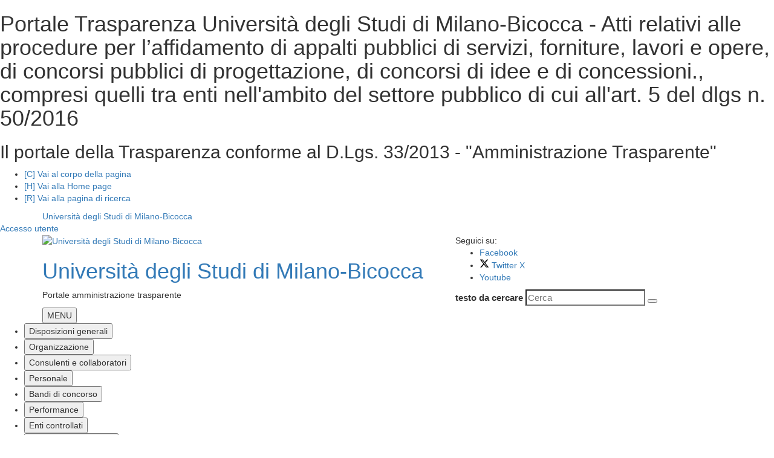

--- FILE ---
content_type: text/html; charset=iso-8859-1
request_url: https://trasparenza.unimib.it/index.php?id_doc=0&id_cat=0&id_oggetto=0&id_sezione=876&senso=DESC&ordine=data_creazione&id_cat=0&inizio=60&limite=20&gtp=1
body_size: 20143
content:
<!DOCTYPE html> 
<html xmlns="http://www.w3.org/1999/xhtml" lang="en" xml:lang="en" > 
<head prefix="og: http://ogp.me/ns#; dcterms: http://purl.org/dc/terms/#"> 
<meta charset="windows-1252" /> 
<meta name="author" content="" /> 
<meta name="viewport" content="width=device-width, initial-scale=1"> 
<!-- Google tag (gtag.js) -->
<script async src="https://www.googletagmanager.com/gtag/js?id=G-FJLVZHWLWB"></script>
<script>
  window.dataLayer = window.dataLayer || [];
  function gtag(){dataLayer.push(arguments);}
  gtag('js', new Date());

  gtag('config', 'G-FJLVZHWLWB');
</script><title>Portale Trasparenza Università degli Studi di Milano-Bicocca - Atti relativi alle procedure per l’affidamento di appalti pubblici di servizi, forniture, lavori e opere, di concorsi pubblici di progettazione, di concorsi di idee e di concessioni., compresi quelli tra enti nell'ambito del settore pubblico di cui all'art. 5 del dlgs n. 50/2016</title> 
<script type="application/ld+json">
			{
				"@context" : "https://schema.org",
				"@type" : "WebSite",
				"name" : "Portale Trasparenza Università degli Studi di Milano-Bicocca",
				"url" : "https://trasparenza.unimib.it"
			}
		</script><meta name="dcterms:title" lang="it" content="Atti relativi alle procedure per l’affidamento di appalti pubblici di servizi, forniture, lavori e opere, di concorsi pubblici di progettazione, di concorsi di idee e di concessioni., compresi quelli tra enti nell'ambito del settore pubblico di cui all'art. 5 del dlgs n. 50/2016" /> 
<meta name="dcterms:publisher" content="Portale Trasparenza Università degli Studi di Milano-Bicocca" /> 
<meta name="dcterms:date" content="2017-01-16" /> 
<meta name="dcterms:type" content="Text" /> 
<meta name="dcterms:format" content="text/html" /> 
<meta name="dcterms:language" content="it" /> 
<meta name="owner" content="Portale Trasparenza Università degli Studi di Milano-Bicocca" /> 
<meta name="description" content="Il portale della Trasparenza conforme al D.Lgs. 33/2013 - &quot;Amministrazione Trasparente&quot;" /> 
<meta name="robots" content="all" /> 
<meta name="keywords" content="servizi,uffici,contatti,procedimenti,trasparenza" /> 
<meta name="generator" content="IsWeb, il cms per siti accessibili di ISWEB" /> 
<meta name="language" content="it" /> 
<script type="text/javascript"> 
</script> 
<script type="text/javascript" src="https://trasparenza.unimib.it/grafica/jquery-1.12.4.min.js"></script><link rel="stylesheet" href="https://trasparenza.unimib.it/personalizzazioni/webui-popover/jquery.webui-popover.css" /><script type="text/javascript" src="https://trasparenza.unimib.it/personalizzazioni/webui-popover/jquery.webui-popover.js"></script><script type="text/javascript" src="https://trasparenza.unimib.it/grafica/bootstrap/3.3.6/bootstrap.min.js"></script><link rel="stylesheet" property="stylesheet" href="https://trasparenza.unimib.it/grafica/bootstrap/3.3.6/bootstrap.min.css" type="text/css" /><script type="text/javascript" src="https://trasparenza.unimib.it/grafica/jquery-ui/js/1.12.1/jquery-ui-1.12.1.custom.min.js"></script><link rel="stylesheet" property="stylesheet" href="https://trasparenza.unimib.it/grafica/jquery-ui/css/custom-theme/jquery-ui-1.12.1.custom.css" type="text/css" /><script type="text/javascript" src="personalizzazioni/tigra/calendar.js"></script> 
<link rel="shortcut icon" href="favicon-pat.ico" type="image/x-icon" /><link rel="stylesheet" href="app/css/titillium.css" type="text/css" /> 
<script type="text/javascript" src="personalizzazioni/template/pannelli/classie.js"></script>
<script type="text/javascript" src="personalizzazioni/template/pannelli/jquery.navgoco.js"></script>
<script type="text/javascript" src="personalizzazioni/js-cookie/js.cookie.js"></script>
<script type="text/javascript" src="grafica/bxslider/jquery.bxslider.min.js"></script><script type="text/javascript" src="https://trasparenza.unimib.it/codicepers/spidcss/js/spid-sp-access-button.min.js"></script> 
<link rel=stylesheet  type=text/css href="https://trasparenza.unimib.it/codicepers/spidcss/css/font-awesome.min.css" /> 
<link rel=stylesheet  type=text/css href="https://trasparenza.unimib.it/codicepers/spidcss/css/spid-sp-access-button.css" /> 
<link rel="stylesheet" type="text/css" media="screen" href="personalizzazioni/css/importati/normalize.css" /> 
<link rel="stylesheet" type="text/css" media="screen" href="personalizzazioni/css/importati/font-awesome.min.css" /> 
<link rel="stylesheet" type="text/css" media="screen" href="https://trasparenza.unimib.it/stili.php?id=1&amp;skin=classic&amp;tipo=scomparsa&amp;id_lingua=1&amp;css=&amp;admin=nessuna&amp;sessione_loggato=0&amp;https=&amp;id_ente=40006" /> 
<link rel="stylesheet" type="text/css" media="screen" href="https://trasparenza.unimib.it/app/css/home.css" /> 
<link rel="stylesheet" type="text/css" media="screen" href="https://trasparenza.unimib.it/app/css/home.pat.css" /> 
<link rel="stylesheet" type="text/css" media="screen,print" href="https://trasparenza.unimib.it/stili_pat.php?file=000__main.css&amp;id_sezione=876&amp;id_template=1&amp;id_ente=40006" /> 
<link rel="stylesheet" type="text/css" media="screen,print" href="https://trasparenza.unimib.it/stili_pat.php?file=unimib.css&amp;id_sezione=876&amp;id_template=1&amp;id_ente=40006" /> 
</head> 
<body>
	<div id="bodyFantasma">
		<script type="text/javascript">
//<![CDATA[
// il controllo degli eventie le altre funzioni utili js viene sempre inserito anche se non utilizzato nelle funzioni normali accessibili
function addEvent(obj, type, fn ) {
	//alert ('aggiungo evento su: '+fn);
	if ( obj.attachEvent ) {
		obj['e'+type+fn] = fn;
		obj[type+fn] = function(){obj['e'+type+fn]( window.event );}
		obj.attachEvent( 'on'+type, obj[type+fn] );
	} else {
		obj.addEventListener( type, fn, false );
	}
}
					
function removeEvent( obj, type, fn ) {
	if ( obj.detachEvent ) {
		obj.detachEvent( 'on'+type, obj[type+fn] );
		obj[type+fn] = null;
	} else {
		obj.removeEventListener( type, fn, false );
	}
}

function addLoadEvent(func) {
  var oldonload = window.onload;
  if (typeof window.onload != 'function') {
    window.onload = func;
  } else {
    window.onload = function() {
      if (oldonload) {
        oldonload();
      }
      func();
    }
  }
}

function lista_push(lista, testo, valore) {
	// inserisco una nuova voce in un select
	lista.options[lista.options.length] = new Option(testo, valore);
}

function pulisciQualunque(id) {
	vCampo = document.getElementById(id);
	if(vCampo.value == 'qualunque') {
		vCampo.value = '';
	}
}
function impostaQualunque(id) {
	vCampo = document.getElementById(id);
	if(vCampo.value.trim() == '') {
		vCampo.value = 'qualunque';
	}
}
//]]>
</script>
		<div id="tastiAccesso" class="nascondi" role="navigation" aria-label="Salti di blocco">
			<div class="nascondi"><a name="somm"> </a></div>
							<h1><span>
					Portale Trasparenza Università degli Studi di Milano-Bicocca - Atti relativi alle procedure per l’affidamento di appalti pubblici di servizi, forniture, lavori e opere, di concorsi pubblici di progettazione, di concorsi di idee e di concessioni., compresi quelli tra enti nell'ambito del settore pubblico di cui all'art. 5 del dlgs n. 50/2016				</span></h1>
				<h2><span>
					Il portale della Trasparenza conforme al D.Lgs. 33/2013 - "Amministrazione Trasparente"				</span></h2> 
						        <ul>
		            <li><a title="Vai al corpo" href="#contSito">[C] Vai al corpo della pagina</a></li>
		            <li><a title="Vai al corpo" href="index.php?id_sezione=0" accesskey="H">[H] Vai alla Home page</a></li>
		            <li><a title="Vai al corpo" href="index.php?azione=cerca" accesskey="R">[R] Vai alla pagina di ricerca</a></li>
		        </ul>
						</div>
		<div id="inizio">
			<!-- inizio template --> 
			<!-- inizio icona AppIO -->
<script>
    document.addEventListener('DOMContentLoaded', function () {
        if (sessionStorage.getItem("click") === 'true') {
            fumetto.style.display = "none";
            notificaio.style.display = "none";
        }
    });
    const fumetto = document.getElementById('fumetto');
    const notificaio = document.getElementById('notifica-io');

    function chiudiFumetto() {
        fumetto.style.display = "none";
        notificaio.style.display = "none";
        sessionStorage.setItem('click', true);
    }
</script>
<!-- fine icona AppIO -->
<header id="header">
    <div class="containerTestata1LG">
        <div class="container">
            <div class="livSup hidden-xs">
                <span class="sr-only">Università degli Studi di Milano-Bicocca appartiene a</span>
                                    <a href="https://www.unimib.it">Universit&agrave; degli Studi di Milano-Bicocca</a>&nbsp;
                                            </div>
        </div>
                    <div class="boxAccesso  hidden-sm hidden-xs">
                <a href="https://trasparenza.unimib.it/staff">Accesso utente</a>
            </div>
                </div>
    <div class="containerTestata2LG">
        <div class="container">
            <div class="row">
                <div class="col-md-7 col-sm-6 col-xs-12">
                    <div class="logoNomeHeaderContainer">
                        <div class="mediaLogo">
                            <a href="https://trasparenza.unimib.it/"><img alt="Università degli Studi di Milano-Bicocca" src="https://trasparenza.unimib.it/moduli/output_media.php?file=enti_trasparenza/23531105280O__Ounimib.png" /></a>                        </div>
                                                <div id="nome-sito">
                                                            <h1 class="nomeHeader"><a href="https://trasparenza.unimib.it/" title="Home">Università degli Studi di Milano-Bicocca</a></h1>
                                                    </div>
                        <div class="sottosito-header">
                                                                Portale amministrazione trasparente
                                                            </div>
                        <div class="btnSearchMobile">
                            <span class="ico-search-mobile fa fa-search"></span>
                        </div>
                    </div>
                </div>
                <div class="col-md-5 col-sm-6 col-xs-12">
                    <div class="social">
                        <div class="btnSocial">
                                                            <span class="etiSocial">Seguici su:</span>
                                <ul class="social-share">
                                    <li><a href="https://www.facebook.com/bicocca/" title="seguici sulla nostra pagina Facebook"><span class="fa fa-facebook" aria-label="facebook" aria-hidden="true"></span><span class="u-hiddenVisually">Facebook</span></a></li>                                    <li><a href="http://www.twitter.com/unimib" title="seguici sul nostro profilo Twitter X"><svg xmlns="http://www.w3.org/2000/svg" height="16" width="16" viewBox="0 0 512 512"><path d="M389.2 48h70.6L305.6 224.2 487 464H345L233.7 318.6 106.5 464H35.8L200.7 275.5 26.8 48H172.4L272.9 180.9 389.2 48zM364.4 421.8h39.1L151.1 88h-42L364.4 421.8z"/></svg>
                                            <span class="u-hiddenVisually">Twitter X</span></a></li>                                                                                                                                                <li><a href="http://www.youtube.com/unibicocca" title="seguici sul nostro canale Youtube"><span class="fa fa-youtube" aria-label="youtube" aria-hidden="true"></span><span class="u-hiddenVisually">Youtube</span></a></li>                                                                        								</ul>
                                                        </div>
                        <div class="search">
                            <script type="text/javascript">
                                <!--
                                var submitForm = true;
                                function controlSubmitForm() {
                                    return submitForm;
                                }
                                -->
                            </script>

                            <form id="ricercaPersonalizzata" action="https://trasparenza.unimib.it/index.php?azione=cerca&amp;id_sezione=876&amp;ordineRis=default&amp;sezioneRicerca=0&amp;oggettiRicerca=" method="post" enctype="application/x-www-form-urlencoded" onsubmit="return controlSubmitForm()">
                                <div class="ui-widget font-principale">
                                    <div style="display:none;">
                                        <div id="tip1">
                                            <div>
                                                <div class="titoloTipRicerca">Ricerca assistita</div>
                                                <div>
                                                    Mentre digiti nella casella di ricerca la <strong>funzione di completamento</strong> automatico ti offre diverse soluzioni di ricerca
                                                </div>
                                            </div>
                                        </div>
                                    </div>
                                    <div class="contenitoreMotoreHeader">
                                        <label for="strcercaPers" class="u-hiddenVisually">testo da cercare</label>
                                        <input class="search-form ui-autocomplete-input" type="search" id="strcercaPers" title="Testo da cercare" placeholder="Cerca" name="strcerca" autocomplete="off" />
                                        <button class="btnSearch" type="submit" aria-label="Effettua ricerca">
                                            <span class="ico-search fa fa-search"></span>
                                        </button>
                                                                            </div>
                                </div>
                            </form>
                            <script type="text/javascript">
                                <!--
                                var jSearch = jQuery.noConflict();
                                jSearch(document).ready(function($) {
                                    var cache = {};
                                    function monkeyPatchAutocomplete() {
                                        var oldFn = $.ui.autocomplete.prototype._renderItem;
                                        $.ui.autocomplete.prototype._renderItem = function( ul, item) {

                                            //var t = String(item.value).replace(new RegExp(this.term, "gi"),"<span class='ui-state-highlight'>$&</span>");
                                            var t = String(item.value).replace(new RegExp(this.term, "gi"),"<span style='background-color: #FFEE00; color: #333333;'><strong>$&</strong></span>");
                                            return $( "<li></li>" ).data( "item.autocomplete", item ).append( "<a>" + t + "</a>" ).appendTo( ul );
                                        };
                                    }
                                    monkeyPatchAutocomplete();
                                    $.widget( "custom.catcomplete", $.ui.autocomplete, {
                                        _renderMenu: function( ul, items ) {
                                            var that = this;
                                            $.each( items, function( index, item ) {
                                                if ( item.objName == 1 ) {
                                                    ul.append( "<li class='ui-state-focus-titolo'>" + item.label + "</li>" );
                                                } else if ( item.objName == 2 ) {
                                                    ul.append( "<li class=\"\"><a href=\""+item.url+"\"><b>" + item.label + "</b></a></li>" );
                                                } else {
                                                    if (item.label != '' && item.url != '') {
                                                        that._renderItemData( ul, item );
                                                    }
                                                }
                                            });
                                        }
                                    });
                                    $("#strcercaPers").catcomplete({
                                        source: function( request, response ) {
                                            var term = request.term;
                                            if ( term in cache ) {
                                                response(cache[term]);
                                                return;
                                            }
                                            $.getJSON( "ajaxPers.php?azione=cercaAuto", request, function( data, status, xhr ) {
                                                cache[term] = data;
                                                response(data);
                                            });
                                        },
                                        delay: 1500,
                                        search: function() {
                                            if (this.value.length < 3) {
                                                return false;
                                            }
                                            $(this).addClass("wait");
                                        },
                                        select: function(event, ui) {
                                            if(ui.item.url) {
                                                location.href = ui.item.url;
                                            }
                                            return false;
                                        },
                                        position: {
                                            my : "right top",
                                            at: "right bottom"
                                        },
                                        response: function(event, ui){
                                            $(this).removeClass("wait");
                                        }
                                    });
                                    $( "#infoRicerca" ).tooltip({
                                        items: "a",
                                        content: function() {
                                            var element = $( this );
                                            if ( element.is( "a" ) ) {
                                                return $('#tip1').html();
                                            }
                                        }
                                    });
                                });
                                -->
                            </script>
                            <!-- fine pannello di ricerca -->
                        </div>
                    </div>


                    
                    
                    
                    
                    
                    
                    
                    
                    
                                        </div>
            </div>
            <div class="hamburger ">
                <div class="menu">
                    <button id="menuButton" aria-controls="menu-popup" title="Apri il menu" class="btn-hamburger"><em class="fa fa-bars"></em><span>MENU</span></button>
                </div>
            </div>
        </div>
    </div>

    
    
</header>



<!-- Menu Popup -->
<nav id="menu-popup" aria-label="primario" class="menu-popup" aria-expanded="false">
    <div id="barraMenu" class="menu">
        <div class="header-menu">
            <a id="closeMenuButton" role="button" class="chiudi" href="javascript:void(0)" aria-label="Chiudi il menu"><span class="fa fa-times"></span></a>
        </div>

        <ul role="menubar">
            <li><button id="voce-0" aria-selected="false" class="primo-livello" data-toggle="collapse" data-target="#collapse-0" aria-expanded="false">Disposizioni generali</button>                        <ul id="collapse-0" role="group" class="collapse collapse-voce secondo-livello" aria-labelledby="voce-0">
                            <li ><a class="sotto-voce" aria-selected="false" href="https://trasparenza.unimib.it/pagina711_disposizioni-generali.html" id="title-0">Disposizioni generali</a></li><li><a href="https://trasparenza.unimib.it/pagina43_piano-triennale-per-la-prevenzione-della-corruzione-e-della-trasparenza.html" aria-selected="false" class="sotto-voce">Piano triennale per la prevenzione della corruzione e della trasparenza</a></li><li><a href="https://trasparenza.unimib.it/pagina747_atti-generali.html" aria-selected="false" class="sotto-voce">Atti generali</a></li><li><a href="https://trasparenza.unimib.it/pagina804_oneri-informativi-per-cittadini-e-imprese.html" aria-selected="false" class="sotto-voce">Oneri informativi per cittadini e imprese</a></li><li><a href="https://trasparenza.unimib.it/contenuto760_piao-sottosezione-rischi-corruttivi-e-trasparenza_711.html" aria-selected="false" class="sotto-voce">PIAO - Sottosezione rischi corruttivi e trasparenza</a></li>                        </ul>
                        </li>
                        <li><button id="voce-1" aria-selected="false" class="primo-livello" data-toggle="collapse" data-target="#collapse-1" aria-expanded="false">Organizzazione</button>                        <ul id="collapse-1" role="group" class="collapse collapse-voce secondo-livello" aria-labelledby="voce-1">
                            <li ><a class="sotto-voce" aria-selected="false" href="https://trasparenza.unimib.it/pagina712_organizzazione.html" id="title-1">Organizzazione</a></li><li><a href="https://trasparenza.unimib.it/pagina701_titolari-di-incarichi-politici-di-amministrazione-di-direzione-o-di-governo.html" aria-selected="false" class="sotto-voce">Titolari di incarichi politici, di amministrazione, di direzione o di governo</a></li><li><a href="https://trasparenza.unimib.it/pagina709_sanzioni-per-mancata-comunicazione-dei-dati.html" aria-selected="false" class="sotto-voce">Sanzioni per mancata comunicazione dei dati</a></li><li><a href="https://trasparenza.unimib.it/pagina25_articolazione-degli-uffici.html" aria-selected="false" class="sotto-voce">Articolazione degli uffici</a></li><li><a href="https://trasparenza.unimib.it/pagina65_telefono-e-posta-elettronica.html" aria-selected="false" class="sotto-voce">Telefono e posta elettronica</a></li><li><a href="https://trasparenza.unimib.it/contenuto8752_ulteriori-organi-previsti-dallo-statuto-di-ateneo_712.html" aria-selected="false" class="sotto-voce">Ulteriori organi previsti dallo Statuto di Ateneo</a></li>                        </ul>
                        </li>
                        <li><button id="voce-2" aria-selected="false" class="primo-livello" data-toggle="collapse" data-target="#collapse-2" aria-expanded="false">Consulenti e collaboratori</button>                        <ul id="collapse-2" role="group" class="collapse collapse-voce secondo-livello" aria-labelledby="voce-2">
                            <li ><a class="sotto-voce" aria-selected="false" href="https://trasparenza.unimib.it/pagina19_consulenti-e-collaboratori.html" id="title-2">Consulenti e collaboratori</a></li><li><a href="https://trasparenza.unimib.it/pagina61_titolari-di-incarichi-di-collaborazione-o-consulenza.html" aria-selected="false" class="sotto-voce">Titolari di incarichi di collaborazione o consulenza</a></li><li><a href="https://trasparenza.unimib.it/pagina895_amministratori-ed-esperti.html" aria-selected="false" class="sotto-voce">Amministratori ed esperti</a></li><li><a href="https://trasparenza.unimib.it/pagina896_amministratori-ed-esperti-ex-art-32-dl-902014.html" aria-selected="false" class="sotto-voce">Amministratori ed esperti ex art. 32 d.l. 90/2014</a></li><li><a href="https://trasparenza.unimib.it/contenuto609_attestazione-avvenuta-verifica-dellinsussistenza-di-situazioni-di-conflitto-di-interessi_19.html" aria-selected="false" class="sotto-voce">Attestazione avvenuta verifica dell'insussistenza di situazioni di conflitto di interessi</a></li>                        </ul>
                        </li>
                        <li><button id="voce-3" aria-selected="false" class="primo-livello" data-toggle="collapse" data-target="#collapse-3" aria-expanded="false">Personale</button>                        <ul id="collapse-3" role="group" class="collapse collapse-voce secondo-livello" aria-labelledby="voce-3">
                            <li ><a class="sotto-voce" aria-selected="false" href="https://trasparenza.unimib.it/pagina713_personale.html" id="title-3">Personale</a></li><li><a href="https://trasparenza.unimib.it/pagina748_titolari-di-incarichi-dirigenziali-amministrativi-di-vertice.html" aria-selected="false" class="sotto-voce">Titolari di incarichi dirigenziali amministrativi di vertice</a></li><li><a href="https://trasparenza.unimib.it/pagina50_titolari-di-incarichi-dirigenziali-dirigenti-non-generali.html" aria-selected="false" class="sotto-voce">Titolari di incarichi dirigenziali (dirigenti non generali)</a></li><li><a href="https://trasparenza.unimib.it/pagina872_dirigenti-cessati.html" aria-selected="false" class="sotto-voce">Dirigenti cessati</a></li><li><a href="https://trasparenza.unimib.it/pagina871_sanzioni-per-mancata-comunicazione-dei-dati.html" aria-selected="false" class="sotto-voce">Sanzioni per mancata comunicazione dei dati</a></li><li><a href="https://trasparenza.unimib.it/pagina51_posizioni-organizzative.html" aria-selected="false" class="sotto-voce">Posizioni organizzative</a></li><li><a href="https://trasparenza.unimib.it/pagina68_dotazione-organica.html" aria-selected="false" class="sotto-voce">Dotazione organica</a></li><li><a href="https://trasparenza.unimib.it/pagina749_personale-non-a-tempo-indeterminato.html" aria-selected="false" class="sotto-voce">Personale non a tempo indeterminato</a></li><li><a href="https://trasparenza.unimib.it/pagina54_tassi-di-assenza.html" aria-selected="false" class="sotto-voce">Tassi di assenza</a></li><li><a href="https://trasparenza.unimib.it/pagina59_incarichi-conferiti-e-autorizzati-ai-dipendenti-dirigenti-e-non-dirigenti.html" aria-selected="false" class="sotto-voce">Incarichi conferiti e autorizzati ai dipendenti (dirigenti e non dirigenti)</a></li><li><a href="https://trasparenza.unimib.it/pagina609_contrattazione-collettiva.html" aria-selected="false" class="sotto-voce">Contrattazione collettiva</a></li><li><a href="https://trasparenza.unimib.it/pagina63_contrattazione-integrativa.html" aria-selected="false" class="sotto-voce">Contrattazione integrativa</a></li><li><a href="https://trasparenza.unimib.it/pagina53_oiv.html" aria-selected="false" class="sotto-voce">OIV</a></li><li><a href="https://trasparenza.unimib.it/pagina798_archivio-personale.html" aria-selected="false" class="sotto-voce">Archivio personale</a></li><li><a href="https://trasparenza.unimib.it/contenuto688_direttori-di-strutture-didattiche-scientifiche-e-tecniche_713.html" aria-selected="false" class="sotto-voce">Direttori di strutture didattiche, scientifiche e tecniche</a></li>                        </ul>
                        </li>
                        <li><button id="voce-4" aria-selected="false" class="primo-livello" data-toggle="collapse" data-target="#collapse-4" aria-expanded="false">Bandi di concorso</button>                        <ul id="collapse-4" role="group" class="collapse collapse-voce secondo-livello" aria-labelledby="voce-4">
                            <li ><a class="sotto-voce" aria-selected="false" href="https://trasparenza.unimib.it/pagina639_bandi-di-concorso.html" id="title-4">Bandi di concorso</a></li>                        </ul>
                        </li>
                        <li><button id="voce-5" aria-selected="false" class="primo-livello" data-toggle="collapse" data-target="#collapse-5" aria-expanded="false">Performance</button>                        <ul id="collapse-5" role="group" class="collapse collapse-voce secondo-livello" aria-labelledby="voce-5">
                            <li ><a class="sotto-voce" aria-selected="false" href="https://trasparenza.unimib.it/pagina714_performance.html" id="title-5">Performance</a></li><li><a href="https://trasparenza.unimib.it/pagina778_sistema-di-misurazione-e-valutazione-della-performance.html" aria-selected="false" class="sotto-voce">Sistema di misurazione e valutazione della Performance</a></li><li><a href="https://trasparenza.unimib.it/pagina44_piano-della-performance.html" aria-selected="false" class="sotto-voce">Piano della Performance</a></li><li><a href="https://trasparenza.unimib.it/pagina715_relazione-sulla-performance.html" aria-selected="false" class="sotto-voce">Relazione sulla Performance</a></li><li><a href="https://trasparenza.unimib.it/pagina56_ammontare-complessivo-dei-premi.html" aria-selected="false" class="sotto-voce">Ammontare complessivo dei premi</a></li><li><a href="https://trasparenza.unimib.it/pagina57_dati-relativi-ai-premi.html" aria-selected="false" class="sotto-voce">Dati relativi ai premi</a></li><li><a href="https://trasparenza.unimib.it/contenuto574_piano-integrato-di-attivit-e-organizzazione-piao_714.html" aria-selected="false" class="sotto-voce">Piano Integrato di Attivit&agrave; e Organizzazione (PIAO)</a></li>                        </ul>
                        </li>
                        <li><button id="voce-6" aria-selected="false" class="primo-livello" data-toggle="collapse" data-target="#collapse-6" aria-expanded="false">Enti controllati</button>                        <ul id="collapse-6" role="group" class="collapse collapse-voce secondo-livello" aria-labelledby="voce-6">
                            <li ><a class="sotto-voce" aria-selected="false" href="https://trasparenza.unimib.it/pagina717_enti-controllati.html" id="title-6">Enti controllati</a></li><li><a href="https://trasparenza.unimib.it/pagina718_enti-pubblici-vigilati.html" aria-selected="false" class="sotto-voce">Enti pubblici vigilati</a></li><li><a href="https://trasparenza.unimib.it/pagina64_societ-partecipate.html" aria-selected="false" class="sotto-voce">Societ&agrave; partecipate</a></li><li><a href="https://trasparenza.unimib.it/pagina719_enti-di-diritto-privato-controllati.html" aria-selected="false" class="sotto-voce">Enti di diritto privato controllati</a></li><li><a href="https://trasparenza.unimib.it/pagina720_rappresentazione-grafica.html" aria-selected="false" class="sotto-voce">Rappresentazione grafica</a></li>                        </ul>
                        </li>
                        <li><button id="voce-7" aria-selected="false" class="primo-livello" data-toggle="collapse" data-target="#collapse-7" aria-expanded="false">Attivit&agrave; e procedimenti</button>                        <ul id="collapse-7" role="group" class="collapse collapse-voce secondo-livello" aria-labelledby="voce-7">
                            <li ><a class="sotto-voce" aria-selected="false" href="https://trasparenza.unimib.it/pagina21_attivit-e-procedimenti.html" id="title-7">Attivit&agrave; e procedimenti</a></li><li><a href="https://trasparenza.unimib.it/pagina22_tipologie-di-procedimento.html" aria-selected="false" class="sotto-voce">Tipologie di procedimento</a></li><li><a href="https://trasparenza.unimib.it/pagina723_dichiarazioni-sostitutive-e-acquisizione-dufficio-dei-dati.html" aria-selected="false" class="sotto-voce">Dichiarazioni sostitutive e acquisizione d'ufficio dei dati</a></li>                        </ul>
                        </li>
                        <li><button id="voce-8" aria-selected="false" class="primo-livello" data-toggle="collapse" data-target="#collapse-8" aria-expanded="false">Provvedimenti</button>                        <ul id="collapse-8" role="group" class="collapse collapse-voce secondo-livello" aria-labelledby="voce-8">
                            <li ><a class="sotto-voce" aria-selected="false" href="https://trasparenza.unimib.it/pagina724_provvedimenti.html" id="title-8">Provvedimenti</a></li><li><a href="https://trasparenza.unimib.it/pagina725_provvedimenti-organi-indirizzo-politico.html" aria-selected="false" class="sotto-voce">Provvedimenti organi indirizzo politico</a></li><li><a href="https://trasparenza.unimib.it/pagina726_provvedimenti-dirigenti-amministrativi.html" aria-selected="false" class="sotto-voce">Provvedimenti dirigenti amministrativi</a></li>                        </ul>
                        </li>
                        <li><a aria-selected="false" href="https://trasparenza.unimib.it/pagina727_controlli-sulle-attivita-economiche.html" class="primo-livello">Controlli sulle attività economiche</a></li><li><button id="voce-10" aria-selected="false" class="primo-livello" data-toggle="collapse" data-target="#collapse-10" aria-expanded="false">Bandi di gara e contratti</button>                        <ul id="collapse-10" role="group" class="collapse collapse-voce secondo-livello" aria-labelledby="voce-10">
                            <li ><a class="sotto-voce" aria-selected="false" href="https://trasparenza.unimib.it/pagina566_bandi-di-gara-e-contratti.html" id="title-10">Bandi di gara e contratti</a></li><li><a href="https://trasparenza.unimib.it/pagina975_atti-e-documenti-di-carattere-generale-riferiti-a-tutte-le-procedure.html" aria-selected="false" class="sotto-voce">Atti e documenti di carattere generale riferiti a tutte le procedure</a></li><li><a href="https://trasparenza.unimib.it/pagina837_atti-relativi-alla-programmazione-di-lavori-opere-servizi-e-forniture.html" aria-selected="false" class="sotto-voce">Atti relativi alla programmazione di lavori, opere, servizi e forniture</a></li><li><a href="https://trasparenza.unimib.it/pagina984_avvisi.html" aria-selected="false" class="sotto-voce">Avvisi</a></li><li><a href="https://trasparenza.unimib.it/pagina989_varianti-in-corso-dopera.html" aria-selected="false" class="sotto-voce">Varianti in corso d'opera</a></li><li><a href="https://trasparenza.unimib.it/pagina976_procedure-fino-al-31122023.html" aria-selected="false" class="sotto-voce">Procedure fino al 31/12/2023</a></li><li><a href="https://trasparenza.unimib.it/contenuto53351_attuazione-misure-pnrr_566.html" aria-selected="false" class="sotto-voce">Attuazione misure PNRR</a></li><li><a href="https://trasparenza.unimib.it/contenuto54242_atti-da-pubblicare-per-ogni-singola-procedura_566.html" aria-selected="false" class="sotto-voce">Atti da pubblicare per ogni singola procedura</a></li><li><a href="https://trasparenza.unimib.it/contenuto54254_sponsorizzazioni_566.html" aria-selected="false" class="sotto-voce">Sponsorizzazioni</a></li><li><a href="https://trasparenza.unimib.it/contenuto54255_procedure-di-somma-urgenza-e-di-protezione-civile_566.html" aria-selected="false" class="sotto-voce">Procedure di somma urgenza e di protezione civile</a></li><li><a href="https://trasparenza.unimib.it/contenuto54256_finanza-di-progetto_566.html" aria-selected="false" class="sotto-voce">Finanza di progetto</a></li>                        </ul>
                        </li>
                        <li><button id="voce-11" aria-selected="false" class="primo-livello" data-toggle="collapse" data-target="#collapse-11" aria-expanded="false">Sovvenzioni, contributi, sussidi, vantaggi economici</button>                        <ul id="collapse-11" role="group" class="collapse collapse-voce secondo-livello" aria-labelledby="voce-11">
                            <li ><a class="sotto-voce" aria-selected="false" href="https://trasparenza.unimib.it/pagina728_sovvenzioni-contributi-sussidi-vantaggi-economici.html" id="title-11">Sovvenzioni, contributi, sussidi, vantaggi economici</a></li><li><a href="https://trasparenza.unimib.it/pagina729_criteri-e-modalit.html" aria-selected="false" class="sotto-voce">Criteri e modalit&agrave;</a></li><li><a href="https://trasparenza.unimib.it/pagina48_atti-di-concessione.html" aria-selected="false" class="sotto-voce">Atti di concessione</a></li>                        </ul>
                        </li>
                        <li><button id="voce-12" aria-selected="false" class="primo-livello" data-toggle="collapse" data-target="#collapse-12" aria-expanded="false">Bilanci</button>                        <ul id="collapse-12" role="group" class="collapse collapse-voce secondo-livello" aria-labelledby="voce-12">
                            <li ><a class="sotto-voce" aria-selected="false" href="https://trasparenza.unimib.it/pagina730_bilanci.html" id="title-12">Bilanci</a></li><li><a href="https://trasparenza.unimib.it/pagina731_bilancio-preventivo-e-consuntivo.html" aria-selected="false" class="sotto-voce">Bilancio preventivo e consuntivo</a></li><li><a href="https://trasparenza.unimib.it/pagina732_piano-degli-indicatori-e-dei-risultati-attesi-di-bilancio.html" aria-selected="false" class="sotto-voce">Piano degli indicatori e dei risultati attesi di bilancio</a></li>                        </ul>
                        </li>
                        <li><button id="voce-13" aria-selected="false" class="primo-livello" data-toggle="collapse" data-target="#collapse-13" aria-expanded="false">Beni immobili e gestione patrimonio</button>                        <ul id="collapse-13" role="group" class="collapse collapse-voce secondo-livello" aria-labelledby="voce-13">
                            <li ><a class="sotto-voce" aria-selected="false" href="https://trasparenza.unimib.it/pagina733_beni-immobili-e-gestione-patrimonio.html" id="title-13">Beni immobili e gestione patrimonio</a></li><li><a href="https://trasparenza.unimib.it/pagina734_patrimonio-immobiliare.html" aria-selected="false" class="sotto-voce">Patrimonio immobiliare</a></li><li><a href="https://trasparenza.unimib.it/pagina735_canoni-di-locazione-o-affitto.html" aria-selected="false" class="sotto-voce">Canoni di locazione o affitto</a></li>                        </ul>
                        </li>
                        <li><button id="voce-14" aria-selected="false" class="primo-livello" data-toggle="collapse" data-target="#collapse-14" aria-expanded="false">Controlli e rilievi sull'amministrazione</button>                        <ul id="collapse-14" role="group" class="collapse collapse-voce secondo-livello" aria-labelledby="voce-14">
                            <li ><a class="sotto-voce" aria-selected="false" href="https://trasparenza.unimib.it/pagina736_controlli-e-rilievi-sullamministrazione.html" id="title-14">Controlli e rilievi sull'amministrazione</a></li><li><a href="https://trasparenza.unimib.it/pagina866_organismi-indipendenti-di-valutazione-nuclei-di-valutazione-o-altri-organismi-con-funzioni-analoghe.html" aria-selected="false" class="sotto-voce">Organismi indipendenti di valutazione, nuclei di valutazione o altri organismi con funzioni analoghe</a></li><li><a href="https://trasparenza.unimib.it/pagina867_organi-di-revisione-amministrativa-e-contabile.html" aria-selected="false" class="sotto-voce">Organi di revisione amministrativa e contabile</a></li><li><a href="https://trasparenza.unimib.it/pagina868_corte-dei-conti.html" aria-selected="false" class="sotto-voce">Corte dei conti</a></li>                        </ul>
                        </li>
                        <li><button id="voce-15" aria-selected="false" class="primo-livello" data-toggle="collapse" data-target="#collapse-15" aria-expanded="false">Servizi erogati</button>                        <ul id="collapse-15" role="group" class="collapse collapse-voce secondo-livello" aria-labelledby="voce-15">
                            <li ><a class="sotto-voce" aria-selected="false" href="https://trasparenza.unimib.it/pagina737_servizi-erogati.html" id="title-15">Servizi erogati</a></li><li><a href="https://trasparenza.unimib.it/pagina632_carta-dei-servizi-e-standard-di-qualit.html" aria-selected="false" class="sotto-voce">Carta dei Servizi e standard di qualit&agrave;</a></li><li><a href="https://trasparenza.unimib.it/pagina830_class-action.html" aria-selected="false" class="sotto-voce">Class action</a></li><li><a href="https://trasparenza.unimib.it/pagina62_costi-contabilizzati.html" aria-selected="false" class="sotto-voce">Costi contabilizzati</a></li><li><a href="https://trasparenza.unimib.it/pagina869_servizi-in-rete.html" aria-selected="false" class="sotto-voce">Servizi in rete</a></li><li><a href="https://trasparenza.unimib.it/contenuto631_liste-di-attesa_737.html" aria-selected="false" class="sotto-voce">Liste di attesa</a></li><li><a href="https://trasparenza.unimib.it/contenuto2994_progetto-good-practice_737.html" aria-selected="false" class="sotto-voce">Progetto Good Practice</a></li>                        </ul>
                        </li>
                        <li><button id="voce-16" aria-selected="false" class="primo-livello" data-toggle="collapse" data-target="#collapse-16" aria-expanded="false">Pagamenti dell'amministrazione</button>                        <ul id="collapse-16" role="group" class="collapse collapse-voce secondo-livello" aria-labelledby="voce-16">
                            <li ><a class="sotto-voce" aria-selected="false" href="https://trasparenza.unimib.it/pagina46_pagamenti-dellamministrazione.html" id="title-16">Pagamenti dell'amministrazione</a></li><li><a href="https://trasparenza.unimib.it/pagina861_dati-sui-pagamenti.html" aria-selected="false" class="sotto-voce">Dati sui pagamenti</a></li><li><a href="https://trasparenza.unimib.it/pagina739_indicatore-di-tempestivit-dei-pagamenti.html" aria-selected="false" class="sotto-voce">Indicatore di tempestivit&agrave; dei pagamenti</a></li><li><a href="https://trasparenza.unimib.it/pagina740_iban-e-pagamenti-informatici.html" aria-selected="false" class="sotto-voce">IBAN e pagamenti informatici</a></li>                        </ul>
                        </li>
                        <li><button id="voce-17" aria-selected="false" class="primo-livello" data-toggle="collapse" data-target="#collapse-17" aria-expanded="false">Opere pubbliche</button>                        <ul id="collapse-17" role="group" class="collapse collapse-voce secondo-livello" aria-labelledby="voce-17">
                            <li ><a class="sotto-voce" aria-selected="false" href="https://trasparenza.unimib.it/pagina741_opere-pubbliche.html" id="title-17">Opere pubbliche</a></li><li><a href="https://trasparenza.unimib.it/pagina785_nuclei-di-valutazione-e-verifica-degli-investimenti-pubblici.html" aria-selected="false" class="sotto-voce">Nuclei di valutazione e  verifica degli investimenti pubblici</a></li><li><a href="https://trasparenza.unimib.it/pagina781_atti-di-programmazione-delle-opere-pubbliche.html" aria-selected="false" class="sotto-voce">Atti di programmazione delle opere pubbliche</a></li><li><a href="https://trasparenza.unimib.it/pagina786_tempi-costi-e-indicatori-di-realizzazione-delle-opere-pubbliche.html" aria-selected="false" class="sotto-voce">Tempi costi e indicatori di realizzazione delle opere pubbliche</a></li>                        </ul>
                        </li>
                        <li><a aria-selected="false" href="https://trasparenza.unimib.it/pagina742_pianificazione-e-governo-del-territorio.html" class="primo-livello">Pianificazione e governo del territorio</a></li><li><a aria-selected="false" href="https://trasparenza.unimib.it/pagina743_informazioni-ambientali.html" class="primo-livello">Informazioni ambientali</a></li><li><a aria-selected="false" href="https://trasparenza.unimib.it/pagina745_interventi-straordinari-e-di-emergenza.html" class="primo-livello">Interventi straordinari e di emergenza</a></li><li><button id="voce-22" aria-selected="false" class="primo-livello" data-toggle="collapse" data-target="#collapse-22" aria-expanded="false">Altri contenuti</button>                        <ul id="collapse-22" role="group" class="collapse collapse-voce secondo-livello" aria-labelledby="voce-22">
                            <li ><a class="sotto-voce" aria-selected="false" href="https://trasparenza.unimib.it/pagina746_altri-contenuti.html" id="title-22">Altri contenuti</a></li><li><a href="https://trasparenza.unimib.it/pagina769_prevenzione-della-corruzione.html" aria-selected="false" class="sotto-voce">Prevenzione della Corruzione</a></li><li><a href="https://trasparenza.unimib.it/pagina770_accesso-civico.html" aria-selected="false" class="sotto-voce">Accesso civico</a></li><li><a href="https://trasparenza.unimib.it/pagina771_accessibilit-e-catalogo-dei-dati-metadati-e-banche-dati.html" aria-selected="false" class="sotto-voce">Accessibilit&agrave; e Catalogo dei dati, metadati e banche dati</a></li><li><a href="https://trasparenza.unimib.it/pagina772_dati-ulteriori.html" aria-selected="false" class="sotto-voce">Dati ulteriori</a></li><li><a href="https://trasparenza.unimib.it/pagina814_spese-di-rappresentanza.html" aria-selected="false" class="sotto-voce">Spese di rappresentanza</a></li><li><a href="https://trasparenza.unimib.it/pagina939_avvisi-e-news.html" aria-selected="false" class="sotto-voce">Avvisi e News</a></li><li><a href="https://trasparenza.unimib.it/pagina954_albo.html" aria-selected="false" class="sotto-voce">Albo</a></li><li><a href="https://trasparenza.unimib.it/pagina987_repertori.html" aria-selected="false" class="sotto-voce">Repertori</a></li><li><a href="https://trasparenza.unimib.it/contenuto601_ateneo-in-cifre_746.html" aria-selected="false" class="sotto-voce">Ateneo in cifre</a></li><li><a href="https://trasparenza.unimib.it/contenuto780_piano-triennale-per-la-prevenzione-della-corruzione-e-della-trasparenza-ptpct_746.html" aria-selected="false" class="sotto-voce">Piano Triennale per la Prevenzione della Corruzione e della Trasparenza (PTPCT)</a></li><li><a href="https://trasparenza.unimib.it/contenuto824_contratti-e-convenzioni_746.html" aria-selected="false" class="sotto-voce">Contratti e Convenzioni</a></li><li><a href="https://trasparenza.unimib.it/contenuto38791_accesso-civico-generalizzato_746.html" aria-selected="false" class="sotto-voce">Accesso civico generalizzato</a></li>                        </ul>
                        </li>
                                </ul>

    </div>
    <div id="overlayMenu" class="overlay"></div>
</nav>
<!-- fine Menu Popup -->


<script src="./personalizzazioni/js/script.js"></script>
<script src="./personalizzazioni/js/menubutton.js"></script>


<script type="text/javascript">
    jQuery(document).ready(function() {

        var headerHeight = jQuery("#header").outerHeight();

        jQuery(window).scroll(function() {
            if((jQuery(this).scrollTop() > headerHeight-80) && (jQuery(window).width() > 120)) {
                jQuery("body").addClass("onscroll");
                jQuery(".onscroll .sottosito-header").addClass("hide");
                jQuery(".onscroll .containerTestata1LG").addClass("hide");
                jQuery("#contenitoreFantasma").css("margin-top", headerHeight);
                jQuery(".hamburger button span").css("display", "none");
            } else {
                jQuery("body").removeClass("onscroll");
                jQuery(".sottosito-header").removeClass("hide");
                jQuery(".containerTestata1LG").removeClass("hide");
                jQuery("#contenitoreFantasma").css("margin-top", 0);
                jQuery(".hamburger button span").css("display", "block");
            }
        });

    });
    jQuery('.ico-search-mobile').on('click', function(event) {
        jQuery("#header .search").toggle();
    });
</script>

<div class="container"></div><div class="contenitoreBreadcrumbs">
	<div class="container">
		<div class="pannelloBiancoOmbra">
			<!-- inizio row -->
			<div class="row">
			<div class="col-md-8 col-sm-12"><!-- inizio sitemap -->
<nav aria-label="Breadcrumbs">
	<div class="pannello35">
	 	
									<!-- PERSONALIZZATO_SISTEMA -->
	                <span>
		              	                </span>
	         <a href="https://www.unimib.it">Home</a> <span class="sep-breadcrumbs">&#187;</span> <a href="https://trasparenza.unimib.it/pagina0_home-page.html">Amministrazione trasparente</a> <span class="sep-breadcrumbs">&#187;</span> <a href="https://trasparenza.unimib.it/pagina566_bandi-di-gara-e-contratti.html">Bandi di gara e contratti</a> <span class="sep-breadcrumbs">&#187;</span> <a href="https://trasparenza.unimib.it/pagina976_procedure-fino-al-31122023.html">Procedure fino al 31/12/2023</a> <span class="sep-breadcrumbs">&#187;</span> <strong>Atti relativi alle procedure per l’affidamento di appalti pubblici di servizi, forniture, lavori e opere, di concorsi pubblici di progettazione, di concorsi di idee e di concessioni., compresi quelli tra enti nell'ambito del settore pubblico di cui all'art. 5 del dlgs n. 50/2016</strong>
		<!-- PERSONALIZZATO_SISTEMA -->
	 		<!--
Decommentare solo per Trasparenza MIT
<script src="/core/assets/vendor/jquery/jquery.min.js?v=2.1.4"></script>
-->
<script type="text/javascript">
jQuery(document).ready(function(){	
	jQuery( "input:reset" ).bind('click',function(e){
		e.preventDefault();
		jQuery('#regola_default :input[type="text"]').val('');
		jQuery('#regola_default option').prop('selected',false);
		jQuery('#regola_default option:first').prop('selected',true);
		jQuery('#struttura_mcrt_11 option:first').prop('selected',true);
		jQuery('#responsabile_mcrt_12 option:first').prop('selected',true);
		jQuery('#anno_sovvenzione_mcrt_18 option:first').prop('selected',true);
		jQuery('#struttura_mcrt_10 option:first').prop('selected',true);
	});
});
</script>
	</div>
</nav>
<!-- fine sitemap -->

</div><div class="col-md-4 hidden-sm hidden-xs"><!-- inizio pannello  -->
<div class="pannello183">
	
	
	
    <div id="toolContenuto">
        <div class="addthis_toolbox addthis_default_style nascondiPDF">
            <div class="row">
                <div class="btnToolContenuto col-md-6 col-sm-12">
                    <a href="#" onclick="window.print();return false;">
                        <span class="fa fa-print"></span>&nbsp;&nbsp;Stampa<span class="hidden-md"> questa pagina</span>
                    </a>
                </div>
                <div class="btnToolContenuto col-md-6 col-sm-12">
                                        <a href="mailto:?subject=Portale+della+trasparenza&amp;body=http%3A%2F%2Ftrasparenza.unimib.it%2Findex.php%3Fid_doc%3D0%26amp%3Bid_cat%3D0%26amp%3Bid_oggetto%3D0%26amp%3Bid_sezione%3D876%26amp%3Bsenso%3DDESC%26amp%3Bordine%3Ddata_creazione%26amp%3Bid_cat%3D0%26amp%3Binizio%3D60%26amp%3Blimite%3D20%26amp%3Bgtp%3D1">
                                                    <span class="fa fa-envelope"></span>&nbsp;&nbsp;Segnala<span class="hidden-md"> ad un amico</span>
                                            </a>
                </div>
            </div>
        </div>
    </div>
<!--
Decommentare solo per Trasparenza MIT
<script src="/core/assets/vendor/jquery/jquery.min.js?v=2.1.4"></script>
-->
<script type="text/javascript">
jQuery(document).ready(function(){	
	jQuery( "input:reset" ).bind('click',function(e){
		e.preventDefault();
		jQuery('#regola_default :input[type="text"]').val('');
		jQuery('#regola_default option').prop('selected',false);
		jQuery('#regola_default option:first').prop('selected',true);
		jQuery('#struttura_mcrt_11 option:first').prop('selected',true);
		jQuery('#responsabile_mcrt_12 option:first').prop('selected',true);
		jQuery('#anno_sovvenzione_mcrt_18 option:first').prop('selected',true);
		jQuery('#struttura_mcrt_10 option:first').prop('selected',true);
	});
});
</script>
	
</div>
<!-- fine pannello  --></div>			</div><!-- fine row -->
		</div>
		<div class="reset"></div>
	</div><!-- chiusura container -->
</div>		</div>
		
		<div class="reset"></div>
		
		<div id="contenitoreFantasma">
			<div id="contenitore">
								
				<div class="reset"></div>
				
				<main>
					<div id="centroFantasma">
						<div id="centro">
									        
<!--		        			<div class="somm"> - <a href="#somm">Inizio della pagina</a> - </div>-->

					        
<!--		        			<div class="somm"> - <a href="#somm">Inizio della pagina</a> - </div>-->

					        <!-- inizio colonna centrale -->
					        					        <div id="partecentrale">
					        	<a accesskey="C" title="contenuto" name="contSito" href="#"> </a>
					        	<!-- inizio contaioner 28 -->
<div class="container pannelloBoxDefault container-navigazione">
	<!-- inizio row -->
	<div class="row row-eq-height pannelloBoxDefaultCont contPannelloTitolo">
	<div class="col-md-9 col-sm-10 col-xs-11 col-pannello-titolo"><!-- inizio titolo -->
<div class="pannello30" style="">
       	
				
		<!-- PERSONALIZZATO_SISTEMA -->
		
	<h3 class="txtTitoloPagina"> 
Atti relativi alle procedure per l’affidamento di appalti pubblici di servizi, forniture, lavori e opere, di concorsi pubblici di progettazione, di concorsi di idee e di concessioni., compresi quelli tra enti nell'ambito del settore pubblico di cui all'art. 5 del dlgs n. 50/2016
</h3> 

<!-- PERSONALIZZATO_SISTEMA -->
  
<!--
Decommentare solo per Trasparenza MIT
<script src="/core/assets/vendor/jquery/jquery.min.js?v=2.1.4"></script>
-->
<script type="text/javascript">
jQuery(document).ready(function(){	
	jQuery( "input:reset" ).bind('click',function(e){
		e.preventDefault();
		jQuery('#regola_default :input[type="text"]').val('');
		jQuery('#regola_default option').prop('selected',false);
		jQuery('#regola_default option:first').prop('selected',true);
		jQuery('#struttura_mcrt_11 option:first').prop('selected',true);
		jQuery('#responsabile_mcrt_12 option:first').prop('selected',true);
		jQuery('#anno_sovvenzione_mcrt_18 option:first').prop('selected',true);
		jQuery('#struttura_mcrt_10 option:first').prop('selected',true);
	});
});
</script>
   
</div>
<!-- fine titolo -->
</div><div class="col-md-3 col-sm-2 col-xs-1 col-rif-norm">
<!-- MODALE NORMATIVA -->

<style>
    #modale-normativa {
        position:fixed;
        left:0;
        top:0;
        width:100vw;
        height:100vh;
        background:rgba(0,0,0,.8);
        align-items: flex-start;
        justify-content: center;
        z-index:9999;
        padding:2rem 0;
        display: none;
    }
    #modale-normativa.active {
        display:flex;
    }
    #modale-normativa .wrapper {
        width:800px;
        position: relative;
    }
    #modale-normativa .box {
        max-height:600px;
        background:#fff;
        padding:1.5rem 2rem;
        border-radius: .5rem;
        overflow-y: auto;
    }
    #modale-normativa #chiudi-normativa {
        color:#fff;
        background:none;
        border:none;
        font-weight: bold;
        font-size:1.2rem;
    }
    @media (max-width:800px) {
        #modale-normativa .wrapper {
            width:95%;
        }
        #modale-normativa .box {
            max-height:90vh;
        }
    }
</style>

<div id="modale-normativa">
    <div class="wrapper">
        <div style="text-align:right">
            <button id="chiudi-normativa" aria-label="Chiudi finestra normativa">&#10005; Chiudi</button>
        </div>
        <div class="box">
                    </div>
    </div>
</div>
</div>	</div><!-- fine row -->
</div><!-- fine container --><!-- inizio container -->
<div class="container container-nav-1">
	<!-- inizio row -->
	<div class="row"> 
	<div class="col-md-8 col-sm-12 contenutoCentrale">
<!-- inizio pannello  -->
<div class="pannello175">
	
	
	<div class=" paragrafoEnte"><section class=""></section></div>
            <script>
                window.addEventListener("DOMContentLoaded", (event) => {
                    list = document.querySelectorAll(".contenutoModello table");
                    list.forEach( (e) => {
                        copy_e = e.cloneNode(true);
                        temp_div = document.createElement("div");
                        temp_div.classList.add("table-responsive");
                        temp_div.appendChild(copy_e);
                        
                        e.replaceWith(temp_div)
                    })
                });            
            </script>
             <!--
Decommentare solo per Trasparenza MIT
<script src="/core/assets/vendor/jquery/jquery.min.js?v=2.1.4"></script>
-->
<script type="text/javascript">
jQuery(document).ready(function(){	
	jQuery( "input:reset" ).bind('click',function(e){
		e.preventDefault();
		jQuery('#regola_default :input[type="text"]').val('');
		jQuery('#regola_default option').prop('selected',false);
		jQuery('#regola_default option:first').prop('selected',true);
		jQuery('#struttura_mcrt_11 option:first').prop('selected',true);
		jQuery('#responsabile_mcrt_12 option:first').prop('selected',true);
		jQuery('#anno_sovvenzione_mcrt_18 option:first').prop('selected',true);
		jQuery('#struttura_mcrt_10 option:first').prop('selected',true);
	});
});
</script>
	
</div>
<!-- fine pannello  --><div id="regola_default">
    <!-- inizio richiamo di un oggetto  -->
        <div  style="position:relative;"
                                class="oggetto187 ricercaOggettoX">
        <div class="inner_oggetto187">
            <section>
                                                                                    <h3 class="stileTitolo188">
					<span>
						Avvisi e bandi di gara - Profilo di committente					</span>
                                </h3>
                                <div class="oggetto72">
	<form method="post" action="index.php?id_sezione=876&amp;id_cat=0">
		        	<div class="nascondiPDF">
	        	<input type="hidden" name="cerca_oggetto" value="11" /> 
				            	                <input type="hidden" name="campoavanzato" value="" />
                <input type="hidden" name="tipo_interfaccia" value="ricerca completa" />
                		
		<div class="campoOggetto71">
            <div style="white-space: nowrap; display: inline;"> 
                <label for="scelta_contr_mcrt_21" class="labelClass">Scelta del contraente</label>
                <select class="stileForm75" title="scelta_contr_mcrt_21" id="scelta_contr_mcrt_21" name="scelta_contr_mcrt_21">
                    <option value="qualunque" title="qualunque">qualunque</option><option value="01" title="01-PROCEDURA APERTA">01-PROCEDURA APERTA</option><option value="02" title="02-PROCEDURA RISTRETTA">02-PROCEDURA RISTRETTA</option><option value="03" title="03-PROCEDURA NEGOZIATA PREVIA PUBBLICAZIONE">03-PROCEDURA NEGOZIATA PREVIA PUBBLICAZIONE</option><option value="04" title="04-PROCEDURA NEGOZIATA SENZA PREVIA PUBBLICAZIONE">04-PROCEDURA NEGOZIATA SENZA PREVIA PUBBLICAZIONE</option><option value="05" title="05-DIALOGO COMPETITIVO">05-DIALOGO COMPETITIVO</option><option value="06" title="06-PROCEDURA NEGOZIATA SENZA PREVIA INDIZIONE DI GARA (SETTORI SPECIALI)">06-PROCEDURA NEGOZIATA SENZA PREVIA INDIZIONE DI GARA (SETTORI SPECIALI)</option><option value="07" title="07-SISTEMA DINAMICO DI ACQUISIZIONE">07-SISTEMA DINAMICO DI ACQUISIZIONE</option><option value="08" title="08-AFFIDAMENTO IN ECONOMIA - COTTIMO FIDUCIARIO">08-AFFIDAMENTO IN ECONOMIA - COTTIMO FIDUCIARIO</option><option value="14" title="14-PROCEDURA SELETTIVA EX ART 238 C.7 D.LGS. 163/2006">14-PROCEDURA SELETTIVA EX ART 238 C.7 D.LGS. 163/2006</option><option value="17" title="17-AFFIDAMENTO DIRETTO EX ART. 5 DELLA LEGGE 381/91">17-AFFIDAMENTO DIRETTO EX ART. 5 DELLA LEGGE 381/91</option><option value="21" title="21-PROCEDURA RISTRETTA DERIVANTE DA AVVISI CON CUI SI INDICE LA GARA">21-PROCEDURA RISTRETTA DERIVANTE DA AVVISI CON CUI SI INDICE LA GARA</option><option value="22" title="22-PROCEDURA NEGOZIATA CON PREVIA INDIZIONE DI GARA (SETTORI SPECIALI)">22-PROCEDURA NEGOZIATA CON PREVIA INDIZIONE DI GARA (SETTORI SPECIALI)</option><option value="23" title="23-AFFIDAMENTO DIRETTO">23-AFFIDAMENTO DIRETTO</option><option value="24" title="24-AFFIDAMENTO DIRETTO A SOCIETA' IN HOUSE">24-AFFIDAMENTO DIRETTO A SOCIETA' IN HOUSE</option><option value="25" title="25-AFFIDAMENTO DIRETTO A SOCIETA' RAGGRUPPATE/CONSORZIATE O CONTROLLATE NELLE CONCESSIONI E NEI PARTENARIATI">25-AFFIDAMENTO DIRETTO A SOCIETA' RAGGRUPPATE/CONSORZIATE O CONTROLLATE NELLE CONCESSIONI E NEI PARTENARIATI</option><option value="26" title="26-AFFIDAMENTO DIRETTO IN ADESIONE AD ACCORDO QUADRO/CONVENZIONE">26-AFFIDAMENTO DIRETTO IN ADESIONE AD ACCORDO QUADRO/CONVENZIONE</option><option value="27" title="27-CONFRONTO COMPETITIVO IN ADESIONE AD ACCORDO QUADRO/CONVENZIONE">27-CONFRONTO COMPETITIVO IN ADESIONE AD ACCORDO QUADRO/CONVENZIONE</option><option value="28" title="28-PROCEDURA AI SENSI DEI REGOLAMENTI DEGLI ORGANI COSTITUZIONALI">28-PROCEDURA AI SENSI DEI REGOLAMENTI DEGLI ORGANI COSTITUZIONALI</option><option value="29" title="29-PROCEDURA RISTRETTA SEMPLIFICATA">29-PROCEDURA RISTRETTA SEMPLIFICATA</option><option value="30" title="30-PROCEDURA DERIVANTE DA LEGGE REGIONALE">30-PROCEDURA DERIVANTE DA LEGGE REGIONALE</option><option value="31" title="31-AFFIDAMENTO DIRETTO PER VARIANTE SUPERIORE AL 20% DELL'IMPORTO CONTRATTUALE">31-AFFIDAMENTO DIRETTO PER VARIANTE SUPERIORE AL 20% DELL'IMPORTO CONTRATTUALE</option><option value="32" title="32-AFFIDAMENTO RISERVATO">32-AFFIDAMENTO RISERVATO</option><option value="33" title="33-PROCEDURA NEGOZIATA PER AFFIDAMENTI SOTTO SOGLIA">33-PROCEDURA NEGOZIATA PER AFFIDAMENTI SOTTO SOGLIA</option><option value="34" title="34-PROCEDURA ART.16 COMMA 2-BIS DPR 380/2001 PER OPERE URBANIZZAZIONE A SCOMPUTO PRIMARIE SOTTO SOGLIA COMUNITARIA">34-PROCEDURA ART.16 COMMA 2-BIS DPR 380/2001 PER OPERE URBANIZZAZIONE A SCOMPUTO PRIMARIE SOTTO SOGLIA COMUNITARIA</option><option value="35" title="35-PARTERNARIATO PER Lâ€™INNOVAZIONE">35-PARTERNARIATO PER Lâ€™INNOVAZIONE</option><option value="36" title="36-AFFIDAMENTO DIRETTO PER LAVORI SERVIZI O FORNITURE SUPPLEMENTARI">36-AFFIDAMENTO DIRETTO PER LAVORI SERVIZI O FORNITURE SUPPLEMENTARI</option><option value="37" title="37-PROCEDURA COMPETITIVA CON NEGOZIAZIONE">37-PROCEDURA COMPETITIVA CON NEGOZIAZIONE</option><option value="38" title="38-PROCEDURA DISCIPLINATA DA REGOLAMENTO INTERNO PER SETTORI SPECIALI">38-PROCEDURA DISCIPLINATA DA REGOLAMENTO INTERNO PER SETTORI SPECIALI</option><option value="39" title="39-AFFIDAMENTO DIRETTO PER MODIFICHE CONTRATTUALI O VARIANTI PER LE QUALI &Egrave; NECESSARIA UNA NUOVA PROCEDURA DI AFFIDAMENTO">39-AFFIDAMENTO DIRETTO PER MODIFICHE CONTRATTUALI O VARIANTI PER LE QUALI &Egrave; NECESSARIA UNA NUOVA PROCEDURA DI AFFIDAMENTO</option>
                </select>
            </div> 
		</div> 
 <div class="campoOggetto71">
		<span style="white-space: nowrap;">
			<label for="struttura_mcrt_10" class="labelClass">Struttura </label>
			<select class="stileForm75" id="struttura_mcrt_10" name="struttura_mcrt_10">
				<option value="" title="qualunque">qualunque</option><option value="2210" title="AMMINISTRAZIONE">AMMINISTRAZIONE</option><option value="2408" title="AREA INFRASTRUTTURE E APPROVVIGIONAMENTI">AREA INFRASTRUTTURE E APPROVVIGIONAMENTI</option><option value="2211" title="Universita' di Milano Bicocca">Universita' di Milano Bicocca</option>
			</select>
		</span>
	</div> 
  
 <div class="campoOggetto71"><div style="white-space: nowrap; display: inline;"> <label for="oggetto_mcrt_10" class="labelClass">Oggetto  </label><input  class="stileForm75" type="text" name="oggetto_mcrt_10" title="oggetto_mcrt_10" id="oggetto_mcrt_10" placeholder="qualunque" value="" /></div> </div> 
 <div class="campoOggetto71"><strong>Data di pubblicazione</strong></div> 
 <div class="campoOggetto38007"><div style="white-space: nowrap; display: inline;"> <label for="data_attivazione_mcrt_11data" class="labelClass">dal  </label><input type="hidden" value="maggiore" name="data_attivazione_mcrt_11_condizione" id="data_attivazione_mcrt_11_condizione" /><div style="display:inline;"><div style="display:inline;position:static;"><input  class="stileForm75" title="data" style="display:inline;" type="text" name="data_attivazione_mcrt_11data" id="data_attivazione_mcrt_11data" value="gg/mm/aaaa" placeholder="gg/mm/aaaa" pattern="\d{1,2}/\d{1,2}/\d{4}" onkeyup="updateData(document.getElementById('data_attivazione_mcrt_11'),this);"/></div></div><div style="display:none;"><input type="text" title="data" name="data_attivazione_mcrt_11" id="data_attivazione_mcrt_11" value="1769043600" /></div><script type="text/javascript">new tcal ({'controlname': 'data_attivazione_mcrt_11data'}, null, 'data_attivazione_mcrt_11');</script><script type="text/javascript">document.getElementById('data_attivazione_mcrt_11data').value = '';document.getElementById('data_attivazione_mcrt_11').value = '';</script></div> </div> 
 <div class="campoOggetto38007"><div style="white-space: nowrap; display: inline;"> <label for="data_attivazione_mcrt_12data" class="labelClass">al  </label><input type="hidden" value="minore" name="data_attivazione_mcrt_12_condizione" id="data_attivazione_mcrt_12_condizione" /><div style="display:inline;"><div style="display:inline;position:static;"><input  class="stileForm75" title="data" style="display:inline;" type="text" name="data_attivazione_mcrt_12data" id="data_attivazione_mcrt_12data" value="gg/mm/aaaa" placeholder="gg/mm/aaaa" pattern="\d{1,2}/\d{1,2}/\d{4}" onkeyup="updateData(document.getElementById('data_attivazione_mcrt_12'),this);"/></div></div><div style="display:none;"><input type="text" title="data" name="data_attivazione_mcrt_12" id="data_attivazione_mcrt_12" value="1769043600" /></div><script type="text/javascript">new tcal ({'controlname': 'data_attivazione_mcrt_12data'}, null, 'data_attivazione_mcrt_12');</script><script type="text/javascript">document.getElementById('data_attivazione_mcrt_12data').value = '';document.getElementById('data_attivazione_mcrt_12').value = '';</script></div> </div> 
 <div class="campoOggetto71"><strong>Data di scadenza</strong></div> 
 <div class="campoOggetto38007"><div style="white-space: nowrap; display: inline;"> <label for="data_scadenza_mcrt_13data" class="labelClass">dal  </label><input type="hidden" value="maggiore" name="data_scadenza_mcrt_13_condizione" id="data_scadenza_mcrt_13_condizione" /><div style="display:inline;"><div style="display:inline;position:static;"><input  class="stileForm75" title="data" style="display:inline;" type="text" name="data_scadenza_mcrt_13data" id="data_scadenza_mcrt_13data" value="gg/mm/aaaa" placeholder="gg/mm/aaaa" pattern="\d{1,2}/\d{1,2}/\d{4}" onkeyup="updateData(document.getElementById('data_scadenza_mcrt_13'),this);"/></div></div><div style="display:none;"><input type="text" title="data" name="data_scadenza_mcrt_13" id="data_scadenza_mcrt_13" value="1769043600" /></div><script type="text/javascript">new tcal ({'controlname': 'data_scadenza_mcrt_13data'}, null, 'data_scadenza_mcrt_13');</script><script type="text/javascript">document.getElementById('data_scadenza_mcrt_13data').value = '';document.getElementById('data_scadenza_mcrt_13').value = '';</script></div> </div> 
 <div class="campoOggetto38007"><div style="white-space: nowrap; display: inline;"> <label for="data_scadenza_mcrt_14data" class="labelClass">al  </label><input type="hidden" value="minore" name="data_scadenza_mcrt_14_condizione" id="data_scadenza_mcrt_14_condizione" /><div style="display:inline;"><div style="display:inline;position:static;"><input  class="stileForm75" title="data" style="display:inline;" type="text" name="data_scadenza_mcrt_14data" id="data_scadenza_mcrt_14data" value="gg/mm/aaaa" placeholder="gg/mm/aaaa" pattern="\d{1,2}/\d{1,2}/\d{4}" onkeyup="updateData(document.getElementById('data_scadenza_mcrt_14'),this);"/></div></div><div style="display:none;"><input type="text" title="data" name="data_scadenza_mcrt_14" id="data_scadenza_mcrt_14" value="1769043600" /></div><script type="text/javascript">new tcal ({'controlname': 'data_scadenza_mcrt_14data'}, null, 'data_scadenza_mcrt_14');</script><script type="text/javascript">document.getElementById('data_scadenza_mcrt_14data').value = '';document.getElementById('data_scadenza_mcrt_14').value = '';</script></div> </div> 
 <div class="campoOggetto71"><div style="white-space: nowrap; display: inline;"> <label for="dettagli_mcrt_15" class="labelClass">Maggiori Dettagli  </label><input  class="stileForm75" type="text" name="dettagli_mcrt_15" title="dettagli_mcrt_15" id="dettagli_mcrt_15" placeholder="qualunque" value="" /></div> </div> 
 <div class="campoOggetto71"><div style="white-space: nowrap; display: inline;"> <label for="cig_mcrt_16" class="labelClass">Codice CIG  </label><input  class="stileForm75" type="text" name="cig_mcrt_16" title="cig_mcrt_16" id="cig_mcrt_16" placeholder="qualunque" value="" /></div> </div> 
  
                 <input type="hidden" name="campi_ricerca" value="id,id,elenco_aggiudicatari,oggetto,id,data_attivazione,data_attivazione,id,data_scadenza,data_scadenza,dettagli,cig,id" />
                  
			<div class="reset"></div>
		<input class="stileForm73" type="submit" name="visAvanzate" value="cerca" />
        <input class="stileForm73" type="reset" name="reset" value="reset" title="reset" />

        	   
				</div>
		</form>
</div>
                                    
                            </section>
        </div>
    </div>
    <!-- fine richiamo di un oggetto -->

    <!-- inizio richiamo di un oggetto  -->
        <div  style="position:relative;"
                                class="oggetto38">
        <div class="inner_oggetto38">
            <section>
                                
                    
                    <div style="position:relative;"
                         class="opendata opendata_oggetto38">
                        <div class="review0">
                            <img src="app/grafica/opendata.gif" alt="Open data" style="vertical-align: middle;"/>
                            <span class="class_open_data_txt">Per questa informazione sono disponibili i dati in formato aperto.</span>
                                                        <form class="form-opendata" id="form1_1769076735_432_c" method="post"
                                  action="https://trasparenza.unimib.it/export_open_data_csv.php?id_sezione=876&id_criterio=205&amp;id_oggetto=11&amp;id_ente=40006&amp;ricPost=1">

                                                                    <label id="desc-select" for="intervalloOpenData">Seleziona l'intervallo per
                                        scaricare gli elementi interessati.</label>
                                    <select id="intervalloOpenData" name="intervalloOpenData" class="stileForm75"
                                            required>
                                        <option selected disabled value="">Seleziona un sottoinsieme di elementi
                                        </option>
                                        <option value="1">1 - 2000</option><option value="2001">2001 - 4000</option><option value="4001">4001 - 6000</option><option value="6001">6001 - 8000</option><option value="8001">8001 - 10000</option><option value="10001">10001 - 12000</option><option value="12001">12001 - 14000</option><option value="14001">14001 - 16000</option><option value="16001">16001 - 17824</option>                                    </select>
                                
                                
                                <button type="submit" class="pulsante-link colore3-background" title="Scarica gli Open Data per questo elemento
                         in base al periodo                        ">
                                    Scarica Open Data
                                                                    </button>

                            </form>
                        </div>
                    </div>
                    

<div class="table-responsive">


<table class="table table-bordered table-hover vistaTabella" summary="Atti relativi alle procedure per l’affidamento di appalti pubblici di servizi, forniture, lavori e opere, di concorsi pubblici di progettazione, di concorsi di idee e di concessioni., compresi quelli tra enti nell'ambito del settore pubblico di cui all'art. 5 del dlgs n. 50/2016">
    <caption
                >Atti relativi alle procedure per l’affidamento di appalti pubblici di servizi, forniture, lavori e opere, di concorsi pubblici di progettazione, di concorsi di idee e di concessioni., compresi quelli tra enti nell'ambito del settore pubblico di cui all'art. 5 del dlgs n. 50/2016</caption>
    <tbody>
        <tr>
	       	<th scope="col" class="th_1_oggetto38 th_campo_oggetto">Oggetto</th><th scope="col" class="th_2_oggetto38 th_campo_cig"><a href="https://trasparenza.unimib.it/index.php?id_sezione=876&amp;id_cat=0&amp;ordina_oggetto=11&amp;limite=20&amp;inizio=60&amp;ordine=cig&amp;senso=&amp;id_doc=&amp;id_cat=&amp;id_oggetto=&amp;id_sezione=876&amp;senso=&amp;limite=20&amp;gtp=1&amp;id_sez_ori=&amp;id_criterio=&amp;id_sond=&amp;template_ori=&amp;purecontent=&amp;esattamente=&amp;ordina_oggetto=&amp;id_ente=40006&amp;gtp=1" title="Ordina elenco in modo crescente/decrescente per questo campo">CIG</a></th><th scope="col" class="th_3_oggetto38 th_campo_struttura"><a href="https://trasparenza.unimib.it/index.php?id_sezione=876&amp;id_cat=0&amp;ordina_oggetto=11&amp;limite=20&amp;inizio=60&amp;ordine=struttura&amp;senso=&amp;id_doc=&amp;id_cat=&amp;id_oggetto=&amp;id_sezione=876&amp;senso=&amp;limite=20&amp;gtp=1&amp;id_sez_ori=&amp;id_criterio=&amp;id_sond=&amp;template_ori=&amp;purecontent=&amp;esattamente=&amp;ordina_oggetto=&amp;id_ente=40006&amp;gtp=1" title="Ordina elenco in modo crescente/decrescente per questo campo">Struttura<br />competente</a></th><th scope="col" class="th_4_oggetto38 th_campo_data_attivazione"><a href="https://trasparenza.unimib.it/index.php?id_sezione=876&amp;id_cat=0&amp;ordina_oggetto=11&amp;limite=20&amp;inizio=60&amp;ordine=data_attivazione&amp;senso=&amp;id_doc=&amp;id_cat=&amp;id_oggetto=&amp;id_sezione=876&amp;senso=&amp;limite=20&amp;gtp=1&amp;id_sez_ori=&amp;id_criterio=&amp;id_sond=&amp;template_ori=&amp;purecontent=&amp;esattamente=&amp;ordina_oggetto=&amp;id_ente=40006&amp;gtp=1" title="Ordina elenco in modo crescente/decrescente per questo campo">Data di pubblicazione</a></th>        </tr>		<tr class="pari" id="tr_11_1540469">
		<td><a href="https://trasparenza.unimib.it/archivio11_bandi-gare-e-contratti-fino-al-31122023_0_1540469_876_1.html">CONTRATTO DI ADESIONE ALL'ACCORDO QUADRO CONSIP SPC2 - (dal 2017 al 2018) -</a></td><td><div>7119283A2D</div></td><td><div><a href="https://trasparenza.unimib.it/index.php?id_oggetto=13&amp;id_cat=0&amp;id_doc=2211">Universita' di Milano Bicocca</a></div></td><td><div>20-02-2024</div></td>	</tr>
			<tr class="dispari" id="tr_11_1540464">
		<td><a href="https://trasparenza.unimib.it/archivio11_bandi-gare-e-contratti-fino-al-31122023_0_1540464_876_1.html">SERVIZI DI SPEDIZIONE CON CORRIERE</a></td><td><div>ZE83B0E62B</div></td><td><div><a href="https://trasparenza.unimib.it/index.php?id_oggetto=13&amp;id_cat=0&amp;id_doc=2211">Universita' di Milano Bicocca</a></div></td><td><div>20-02-2024</div></td>	</tr>
			<tr class="pari" id="tr_11_1540463">
		<td><a href="https://trasparenza.unimib.it/archivio11_bandi-gare-e-contratti-fino-al-31122023_0_1540463_876_1.html">DEPOSITO NUOVA DOMANDA DI BREVETTO ITALIANO IN PIENA TITOLARIT DELL'UNIVERSIT DEGLI STUDI DI MILANO-BICOCCA AD OGGETTO I RISULTATI INVENTIVI REALIZZATI NELL'AMBITO DEL DIPARTIMENTO DI BIOTECNOLOGIE E BIOSCIENZE.</a></td><td><div>Z2C3C0065A</div></td><td><div><a href="https://trasparenza.unimib.it/index.php?id_oggetto=13&amp;id_cat=0&amp;id_doc=2211">Universita' di Milano Bicocca</a></div></td><td><div>20-02-2024</div></td>	</tr>
			<tr class="dispari" id="tr_11_1535245">
		<td><a href="https://trasparenza.unimib.it/archivio11_bandi-gare-e-contratti-fino-al-31122023_0_1535245_876_1.html">CONTRATTO D'APPALTO PER IL SERVIZIO DI MANUTENZIONE PROGRAMMATA E NON PROGRAMMATA DELLE AREE VERDI D'ATENEO - DAL 11/1/21 AL 10/1/24 - QUOTA 2021</a></td><td><div>8281494909</div></td><td><div><a href="https://trasparenza.unimib.it/index.php?id_oggetto=13&amp;id_cat=0&amp;id_doc=2211">Universita' di Milano Bicocca</a></div></td><td><div>20-02-2024</div></td>	</tr>
			<tr class="pari" id="tr_11_1535243">
		<td><a href="https://trasparenza.unimib.it/archivio11_bandi-gare-e-contratti-fino-al-31122023_0_1535243_876_1.html">GAS TECNICI - PROF. R.B. - RIF INT RICHIESTA DEPOT 14256/2023 - RIF DOC DEPOT n. 12841</a></td><td><div>Z943B641C1</div></td><td><div><a href="https://trasparenza.unimib.it/index.php?id_oggetto=13&amp;id_cat=0&amp;id_doc=2211">Universita' di Milano Bicocca</a></div></td><td><div>20-02-2024</div></td>	</tr>
			<tr class="dispari" id="tr_11_1535242">
		<td><a href="https://trasparenza.unimib.it/archivio11_bandi-gare-e-contratti-fino-al-31122023_0_1535242_876_1.html">MANUTENZIONE BIENNALE SEM Zeiss Gemini 500 - TD 3820220 - DEPOT n. 14208</a></td><td><div>Z903D10336</div></td><td><div><a href="https://trasparenza.unimib.it/index.php?id_oggetto=13&amp;id_cat=0&amp;id_doc=2211">Universita' di Milano Bicocca</a></div></td><td><div>20-02-2024</div></td>	</tr>
			<tr class="pari" id="tr_11_1535241">
		<td><a href="https://trasparenza.unimib.it/archivio11_bandi-gare-e-contratti-fino-al-31122023_0_1535241_876_1.html">Consumazioni da bar per uffici Amministrazione Centrale (Rettorato/ Direzione Generale)- importo presunto e non garantito per la durata di 24 mesi</a></td><td><div>Z763CFF184</div></td><td><div><a href="https://trasparenza.unimib.it/index.php?id_oggetto=13&amp;id_cat=0&amp;id_doc=2211">Universita' di Milano Bicocca</a></div></td><td><div>20-02-2024</div></td>	</tr>
			<tr class="dispari" id="tr_11_1535240">
		<td><a href="https://trasparenza.unimib.it/archivio11_bandi-gare-e-contratti-fino-al-31122023_0_1535240_876_1.html">Noleggio Canon A3 Colori - IV piano U6 - 36 mesi</a></td><td><div>Z523620048</div></td><td><div><a href="https://trasparenza.unimib.it/index.php?id_oggetto=13&amp;id_cat=0&amp;id_doc=2211">Universita' di Milano Bicocca</a></div></td><td><div>20-02-2024</div></td>	</tr>
			<tr class="pari" id="tr_11_1535238">
		<td><a href="https://trasparenza.unimib.it/archivio11_bandi-gare-e-contratti-fino-al-31122023_0_1535238_876_1.html">Deposito nuova domanda di brevetto italiano in contitolarit tra l'Universit degli Studi di Milano-Bicocca (99%) e Fondazione Cariplo (1%) avente ad oggetto l'invenzione dal titolo</a></td><td><div>Z413BAF7E9</div></td><td><div><a href="https://trasparenza.unimib.it/index.php?id_oggetto=13&amp;id_cat=0&amp;id_doc=2211">Universita' di Milano Bicocca</a></div></td><td><div>20-02-2024</div></td>	</tr>
			<tr class="dispari" id="tr_11_1535237">
		<td><a href="https://trasparenza.unimib.it/archivio11_bandi-gare-e-contratti-fino-al-31122023_0_1535237_876_1.html">Ordine n. 5528860 - Servizi di telefonia mobile - canoni bimestrali - Prof. F. Nicotra</a></td><td><div>ZDB2D12A8B</div></td><td><div><a href="https://trasparenza.unimib.it/index.php?id_oggetto=13&amp;id_cat=0&amp;id_doc=2211">Universita' di Milano Bicocca</a></div></td><td><div>20-02-2024</div></td>	</tr>
			<tr class="pari" id="tr_11_1535236">
		<td><a href="https://trasparenza.unimib.it/archivio11_bandi-gare-e-contratti-fino-al-31122023_0_1535236_876_1.html">MATERIALE DI CONSUMO - PROF.SSA F.G. - RIF INT RICHIESTA DEPOT 12785/2022 - RIF DOC DEPOT n. 11348</a></td><td><div>ZCF390A9B0</div></td><td><div><a href="https://trasparenza.unimib.it/index.php?id_oggetto=13&amp;id_cat=0&amp;id_doc=2211">Universita' di Milano Bicocca</a></div></td><td><div>20-02-2024</div></td>	</tr>
			<tr class="dispari" id="tr_11_1535235">
		<td><a href="https://trasparenza.unimib.it/archivio11_bandi-gare-e-contratti-fino-al-31122023_0_1535235_876_1.html">ODA 6672447 - TELEFONIA MOBILE 8</a></td><td><div>ZCB360C1E3</div></td><td><div><a href="https://trasparenza.unimib.it/index.php?id_oggetto=13&amp;id_cat=0&amp;id_doc=2211">Universita' di Milano Bicocca</a></div></td><td><div>20-02-2024</div></td>	</tr>
			<tr class="pari" id="tr_11_1535234">
		<td><a href="https://trasparenza.unimib.it/archivio11_bandi-gare-e-contratti-fino-al-31122023_0_1535234_876_1.html">CONSULENZA RELATIVA AL MONITORAGGIO MEDIANTE L'UTILIZZO DI FIBRE OTTICHE NELL'AMBITO DELPROGETTO PNRR-M4C2-I1.5-AVVISO 3277/2021-ECS00000037-MUSA-SPOKE1-CASTELLANZA, come da vostra offerta nr. PR2311-0012</a></td><td><div>ZB93D6DAB1</div></td><td><div><a href="https://trasparenza.unimib.it/index.php?id_oggetto=13&amp;id_cat=0&amp;id_doc=2211">Universita' di Milano Bicocca</a></div></td><td><div>20-02-2024</div></td>	</tr>
			<tr class="dispari" id="tr_11_1535233">
		<td><a href="https://trasparenza.unimib.it/archivio11_bandi-gare-e-contratti-fino-al-31122023_0_1535233_876_1.html">CENA SOCIALE NELL'AMBITO DEL WORKSHOP "PSR2023" - 07/06/2023 - PROF. S.A. - RIF INT RICHIESTA DEPOT 14236/2023 Rif. Doc. DEPOT n. 12824</a></td><td><div>ZB43B600D8</div></td><td><div><a href="https://trasparenza.unimib.it/index.php?id_oggetto=13&amp;id_cat=0&amp;id_doc=2211">Universita' di Milano Bicocca</a></div></td><td><div>20-02-2024</div></td>	</tr>
			<tr class="pari" id="tr_11_1535232">
		<td><a href="https://trasparenza.unimib.it/archivio11_bandi-gare-e-contratti-fino-al-31122023_0_1535232_876_1.html">DFO - SPESE DI TELEFONIA</a></td><td><div>ZB42D12BCC</div></td><td><div><a href="https://trasparenza.unimib.it/index.php?id_oggetto=13&amp;id_cat=0&amp;id_doc=2211">Universita' di Milano Bicocca</a></div></td><td><div>20-02-2024</div></td>	</tr>
			<tr class="dispari" id="tr_11_1535231">
		<td><a href="https://trasparenza.unimib.it/archivio11_bandi-gare-e-contratti-fino-al-31122023_0_1535231_876_1.html">Noleggio fotocopiatrice matricola RRH0Z03021 per Area Formazione U12 (oda 6120216) periodo 7/5/21- 7/5/25</a></td><td><div>ZA2314FC07</div></td><td><div><a href="https://trasparenza.unimib.it/index.php?id_oggetto=13&amp;id_cat=0&amp;id_doc=2211">Universita' di Milano Bicocca</a></div></td><td><div>20-02-2024</div></td>	</tr>
			<tr class="pari" id="tr_11_1535230">
		<td><a href="https://trasparenza.unimib.it/archivio11_bandi-gare-e-contratti-fino-al-31122023_0_1535230_876_1.html">Offerta via mail del 13/06/2023 Rif. Doc. DEPOT n. 12982</a></td><td><div>ZA03B9BD4B</div></td><td><div><a href="https://trasparenza.unimib.it/index.php?id_oggetto=13&amp;id_cat=0&amp;id_doc=2211">Universita' di Milano Bicocca</a></div></td><td><div>20-02-2024</div></td>	</tr>
			<tr class="dispari" id="tr_11_1531998">
		<td><a href="https://trasparenza.unimib.it/archivio11_bandi-gare-e-contratti-fino-al-31122023_0_1531998_876_1.html">Riparazione strumento Micromeritics ASAP 2050 - vostra offerta OFF-14507-M8H6F5 Vers. N. 0 Rif. Doc. DEPOT n. 10733</a></td><td><div>Z1A380572B</div></td><td><div><a href="https://trasparenza.unimib.it/index.php?id_oggetto=13&amp;id_cat=0&amp;id_doc=2211">Universita' di Milano Bicocca</a></div></td><td><div>20-02-2024</div></td>	</tr>
			<tr class="pari" id="tr_11_1531966">
		<td><a href="https://trasparenza.unimib.it/archivio11_bandi-gare-e-contratti-fino-al-31122023_0_1531966_876_1.html">Servizio di supporto per la realizzazione del percorso di pre-accelerazione per il progetto iBicocca per gli anni 2023-2025.</a></td><td><div>ZB63C793C6</div></td><td><div><a href="https://trasparenza.unimib.it/index.php?id_oggetto=13&amp;id_cat=0&amp;id_doc=2211">Universita' di Milano Bicocca</a></div></td><td><div>20-02-2024</div></td>	</tr>
			<tr class="dispari" id="tr_11_1529357">
		<td><a href="https://trasparenza.unimib.it/archivio11_bandi-gare-e-contratti-fino-al-31122023_0_1529357_876_1.html">Revisione progetto ed emissione Certificate on the Financial Statement - vostra offerta allegata Rif. Doc. DEPOT n. 14103</a></td><td><div>Z1A3D0E659</div></td><td><div><a href="https://trasparenza.unimib.it/index.php?id_oggetto=13&amp;id_cat=0&amp;id_doc=2211">Universita' di Milano Bicocca</a></div></td><td><div>20-02-2024</div></td>	</tr>
	    </tbody>
</table>
</div><div class="interfacciaPagine">
    <a href="https://trasparenza.unimib.it/index.php?id_doc=0&amp;id_cat=0&amp;id_oggetto=0&amp;id_sezione=876&amp;senso=DESC&amp;ordine=data_creazione&amp;inizio=40&amp;limite=20&amp;id_sez_ori=&amp;id_criterio=&amp;id_sond=&amp;template_ori=&amp;purecontent=&amp;esattamente=&amp;ordina_oggetto=&amp;id_ente=40006&amp;gtp=1">precedente&lt;</a> -<a href="https://trasparenza.unimib.it/index.php?id_doc=0&amp;id_cat=0&amp;id_oggetto=0&amp;id_sezione=876&amp;senso=DESC&amp;ordine=data_creazione&amp;inizio=0&amp;limite=20&amp;id_sez_ori=&amp;id_criterio=&amp;id_sond=&amp;template_ori=&amp;purecontent=&amp;esattamente=&amp;ordina_oggetto=&amp;id_ente=40006&amp;gtp=1"> pag 1 </a> -<a href="https://trasparenza.unimib.it/index.php?id_doc=0&amp;id_cat=0&amp;id_oggetto=0&amp;id_sezione=876&amp;senso=DESC&amp;ordine=data_creazione&amp;inizio=20&amp;limite=20&amp;id_sez_ori=&amp;id_criterio=&amp;id_sond=&amp;template_ori=&amp;purecontent=&amp;esattamente=&amp;ordina_oggetto=&amp;id_ente=40006&amp;gtp=1"> pag 2 </a> -<a href="https://trasparenza.unimib.it/index.php?id_doc=0&amp;id_cat=0&amp;id_oggetto=0&amp;id_sezione=876&amp;senso=DESC&amp;ordine=data_creazione&amp;inizio=40&amp;limite=20&amp;id_sez_ori=&amp;id_criterio=&amp;id_sond=&amp;template_ori=&amp;purecontent=&amp;esattamente=&amp;ordina_oggetto=&amp;id_ente=40006&amp;gtp=1"> pag 3 </a> - [ pag 4] -<a href="https://trasparenza.unimib.it/index.php?id_doc=0&amp;id_cat=0&amp;id_oggetto=0&amp;id_sezione=876&amp;senso=DESC&amp;ordine=data_creazione&amp;inizio=80&amp;limite=20&amp;id_sez_ori=&amp;id_criterio=&amp;id_sond=&amp;template_ori=&amp;purecontent=&amp;esattamente=&amp;ordina_oggetto=&amp;id_ente=40006&amp;gtp=1"> pag 5 </a> -<a href="https://trasparenza.unimib.it/index.php?id_doc=0&amp;id_cat=0&amp;id_oggetto=0&amp;id_sezione=876&amp;senso=DESC&amp;ordine=data_creazione&amp;inizio=100&amp;limite=20&amp;id_sez_ori=&amp;id_criterio=&amp;id_sond=&amp;template_ori=&amp;purecontent=&amp;esattamente=&amp;ordina_oggetto=&amp;id_ente=40006&amp;gtp=1"> pag 6 </a> -<a href="https://trasparenza.unimib.it/index.php?id_doc=0&amp;id_cat=0&amp;id_oggetto=0&amp;id_sezione=876&amp;senso=DESC&amp;ordine=data_creazione&amp;inizio=120&amp;limite=20&amp;id_sez_ori=&amp;id_criterio=&amp;id_sond=&amp;template_ori=&amp;purecontent=&amp;esattamente=&amp;ordina_oggetto=&amp;id_ente=40006&amp;gtp=1"> pag 7 </a> -<a href="https://trasparenza.unimib.it/index.php?id_doc=0&amp;id_cat=0&amp;id_oggetto=0&amp;id_sezione=876&amp;senso=DESC&amp;ordine=data_creazione&amp;inizio=140&amp;limite=20&amp;id_sez_ori=&amp;id_criterio=&amp;id_sond=&amp;template_ori=&amp;purecontent=&amp;esattamente=&amp;ordina_oggetto=&amp;id_ente=40006&amp;gtp=1"> pag 8 </a> -<a href="https://trasparenza.unimib.it/index.php?id_doc=0&amp;id_cat=0&amp;id_oggetto=0&amp;id_sezione=876&amp;senso=DESC&amp;ordine=data_creazione&amp;inizio=160&amp;limite=20&amp;id_sez_ori=&amp;id_criterio=&amp;id_sond=&amp;template_ori=&amp;purecontent=&amp;esattamente=&amp;ordina_oggetto=&amp;id_ente=40006&amp;gtp=1"> pag 9 </a> - [...] -<a href="https://trasparenza.unimib.it/index.php?id_doc=0&amp;id_cat=0&amp;id_oggetto=0&amp;id_sezione=876&amp;senso=DESC&amp;ordine=data_creazione&amp;inizio=17820&amp;limite=20&amp;id_sez_ori=&amp;id_criterio=&amp;id_sond=&amp;template_ori=&amp;purecontent=&amp;esattamente=&amp;ordina_oggetto=&amp;id_ente=40006&amp;gtp=1"> pag 892 </a> -<a href="https://trasparenza.unimib.it/index.php?id_doc=0&amp;id_cat=0&amp;id_oggetto=0&amp;id_sezione=876&amp;senso=DESC&amp;ordine=data_creazione&amp;inizio=80&amp;limite=20&amp;id_sez_ori=&amp;id_criterio=&amp;id_sond=&amp;template_ori=&amp;purecontent=&amp;esattamente=&amp;ordina_oggetto=&amp;id_ente=40006&amp;gtp=1">&gt;successiva</a> </div>
                                    
                                    <div style="position:relative;"
                         class="opendata opendata_oggetto38">
                        <div class="review0">
                            <img src="app/grafica/opendata.gif" alt="Open data" style="vertical-align: middle;"/>
                            <span class="class_open_data_txt">Per questa informazione sono disponibili i dati in formato aperto.</span>
                                                        <form class="form-opendata" id="form2_1769076735_189_c" method="post"
                                  action="https://trasparenza.unimib.it/export_open_data_csv.php?id_sezione=876&id_criterio=205&amp;id_oggetto=11&amp;id_ente=40006&amp;ricPost=1">

                                                                    <label id="desc-select" for="intervalloOpenData">Seleziona l'intervallo per
                                        scaricare gli elementi interessati.</label>
                                    <select id="intervalloOpenData" name="intervalloOpenData" class="stileForm75"
                                            required>
                                        <option selected disabled value="">Seleziona un sottoinsieme di elementi
                                        </option>
                                        <option value="1">1 - 2000</option><option value="2001">2001 - 4000</option><option value="4001">4001 - 6000</option><option value="6001">6001 - 8000</option><option value="8001">8001 - 10000</option><option value="10001">10001 - 12000</option><option value="12001">12001 - 14000</option><option value="14001">14001 - 16000</option><option value="16001">16001 - 18000</option>                                    </select>
                                
                                
                                <button type="submit" class="pulsante-link colore3-background" title="Scarica gli Open Data per questo elemento
                        in base al periodo                        ">
                                    Scarica Open Data
                                                                    </button>

                            </form>
                        </div>
                    </div>
                                </section>
        </div>
    </div>
    <!-- fine richiamo di un oggetto -->

</div>


	<!-- inizio addthis -->
	<div class="pannello0" style="">
	       	
				
			<div class="pan-condividi">	<!-- PERSONALIZZATO_SISTEMA -->
	 
	<div class="addthis_toolbox addthis_default_style  nascondiPDF" style="text-align: left">
		
	
		
	</div>
	 
	 
	<!-- PERSONALIZZATO_SISTEMA -->
	</div> 
	<!--
Decommentare solo per Trasparenza MIT
<script src="/core/assets/vendor/jquery/jquery.min.js?v=2.1.4"></script>
-->
<script type="text/javascript">
jQuery(document).ready(function(){	
	jQuery( "input:reset" ).bind('click',function(e){
		e.preventDefault();
		jQuery('#regola_default :input[type="text"]').val('');
		jQuery('#regola_default option').prop('selected',false);
		jQuery('#regola_default option:first').prop('selected',true);
		jQuery('#struttura_mcrt_11 option:first').prop('selected',true);
		jQuery('#responsabile_mcrt_12 option:first').prop('selected',true);
		jQuery('#anno_sovvenzione_mcrt_18 option:first').prop('selected',true);
		jQuery('#struttura_mcrt_10 option:first').prop('selected',true);
	});
});
</script>
   
	</div>
	<!-- fine titolo -->
	</div><aside class="col-md-4 col-sm-12 colonna-dx">            <!-- inizio menu navigazione automatico -->
                            <div class="pannello186 nascondiPDF"
                                    >
                    
                    
                            <h3 class="stileTitolo0">
                                <span>In questa pagina</span></h3>

                                                <div id="inQuestaPagina">                    <!-- PERSONALIZZATO_SISTEMA -->

                    <div>
                                            </div>

                    <div>
                        <nav aria-label="Menu laterale">
                            <ul class="elenchiMenu">
                                <li><div class="review"><div class="inner_review"> <a href="https://trasparenza.unimib.it/pagina958_trasparenza-nella-partecipazione-di-portatori-di-interessi-e-dibattito-pubblico.html" title="Vai alla sezione Trasparenza nella partecipazione di portatori di interessi e dibattito pubblico" >Trasparenza nella partecipazione di portatori di interessi e dibattito pubblico</a> 
</div></div></li><li><div class="review"><div class="inner_review"> <a href="https://trasparenza.unimib.it/pagina838_avvisi-di-preinformazione.html" title="Vai alla sezione Avvisi di preinformazione" >Avvisi di preinformazione</a> 
</div></div></li><li><div class="review"><div class="inner_review"> <a href="https://trasparenza.unimib.it/pagina956_delibera-a-contrarre.html" title="Vai alla sezione Delibera a contrarre" >Delibera a contrarre</a> 
</div></div></li><li><div class="review"><div class="inner_review"> <a href="https://trasparenza.unimib.it/pagina957_avvisi-e-bandi.html" title="Vai alla sezione Avvisi e Bandi" >Avvisi e Bandi</a> 
</div></div></li><li><div class="review"><div class="inner_review"> <a href="https://trasparenza.unimib.it/[base64].html" title="Vai alla sezione Procedure negoziate afferenti agli investimenti pubblici finanziati, in tutto o in parte, con le risorse previste dal PNRR e dal PNC e dai programmi cofinanziati dai fondi strutturali dell'Unione europea" >Procedure negoziate afferenti agli investimenti pubblici finanziati, in tutto o in parte, con le risorse previste dal PNRR e dal PNC e dai programmi cofinanziati dai fondi strutturali dell'Unione europea</a> 
</div></div></li><li><div class="review"><div class="inner_review"> <a href="https://trasparenza.unimib.it/pagina883_commissione-giudicatrice.html" title="Vai alla sezione Commissione giudicatrice" >Commissione giudicatrice</a> 
</div></div></li><li><div class="review"><div class="inner_review"> <a href="https://trasparenza.unimib.it/pagina884_contratti.html" title="Vai alla sezione Contratti" >Contratti</a> 
</div></div></li><li><div class="review"><div class="inner_review"> <a href="https://trasparenza.unimib.it/pagina964_collegi-consultivi-tecnici.html" title="Vai alla sezione Collegi consultivi tecnici" >Collegi consultivi tecnici</a> 
</div></div></li><li><div class="review"><div class="inner_review"> <a href="https://trasparenza.unimib.it/pagina963_fase-esecutiva.html" title="Vai alla sezione Fase esecutiva" >Fase esecutiva</a> 
</div></div></li><li><div class="review"><div class="inner_review"> <a href="https://trasparenza.unimib.it/pagina885_resoconti-della-gestione-finanziaria-dei-contratti-al-termine-della-loro-esecuzione.html" title="Vai alla sezione Resoconti della gestione finanziaria dei contratti al termine della loro esecuzione" >Resoconti della gestione finanziaria dei contratti al termine della loro esecuzione</a> 
</div></div></li><li><div class="review"><div class="inner_review"> <a href="https://trasparenza.unimib.it/pagina959_concessioni-e-partenariato-pubblico-privato.html" title="Vai alla sezione Concessioni e partenariato pubblico privato" >Concessioni e partenariato pubblico privato</a> 
</div></div></li><li><div class="review"><div class="inner_review"> <a href="https://trasparenza.unimib.it/pagina960_affidamenti-diretti-di-lavori-servizi-e-forniture-di-somma-urgenza-e-di-protezione-civile.html" title="Vai alla sezione Affidamenti diretti di lavori, servizi e forniture di somma urgenza e di protezione civile" >Affidamenti diretti di lavori, servizi e forniture di somma urgenza e di protezione civile</a> 
</div></div></li><li><div class="review"><div class="inner_review"> <a href="https://trasparenza.unimib.it/pagina961_affidamenti-in-house.html" title="Vai alla sezione Affidamenti in house" >Affidamenti in house</a> 
</div></div></li><li><div class="review"><div class="inner_review"> <a href="https://trasparenza.unimib.it/pagina962_elenchi-ufficiali-di-operatori-economici-riconosciuti-e-certificazioni.html" title="Vai alla sezione Elenchi ufficiali di operatori economici riconosciuti e certificazioni" >Elenchi ufficiali di operatori economici riconosciuti e certificazioni</a> 
</div></div></li><li><div class="review"><div class="inner_review"> <a href="https://trasparenza.unimib.it/pagina966_progetti-di-investimento-pubblico.html" title="Vai alla sezione Progetti di investimento pubblico" >Progetti di investimento pubblico</a> 
</div></div></li><li><div class="review"><div class="inner_review"> <a href="https://trasparenza.unimib.it/contenuto54257_avvisi-relativi-allesito-della-procedura_876.html" title="Vai alla sezione Avvisi relativi all'esito della procedura" >Avvisi relativi all'esito della procedura</a> 
</div></div></li><li><div class="review"><div class="inner_review"> <a href="https://trasparenza.unimib.it/contenuto54258_avviso-sui-risultati-della-procedura-di-affidamento-diretto-ove-la-determina-a-contrarre-o-atto-equivalente-sia-adottato-entro-il-30062023_876.html" title="Vai alla sezione Avviso sui risultati della procedura di affidamento diretto (ove la determina a contrarre o atto equivalente sia adottato entro il 30.06.2023)" >Avviso sui risultati della procedura di affidamento diretto (ove la determina a contrarre o atto equivalente sia adottato entro il 30.06.2023)</a> 
</div></div></li><li><div class="review"><div class="inner_review"> <a href="https://trasparenza.unimib.it/[base64].html" title="Vai alla sezione Avviso di avvio della procedura e avviso sui risultati della aggiudicazione di procedure negoziate senza bando (ove la determina a contrarre o atto equivalente sia adottato entro il 30.06.2023)" >Avviso di avvio della procedura e avviso sui risultati della aggiudicazione di procedure negoziate senza bando (ove la determina a contrarre o atto equivalente sia adottato entro il 30.06.2023)</a> 
</div></div></li><li><div class="review"><div class="inner_review"> <a href="https://trasparenza.unimib.it/contenuto54261_verbali-delle-commissioni-di-gara_876.html" title="Vai alla sezione Verbali delle commissioni di gara" >Verbali delle commissioni di gara</a> 
</div></div></li><li><div class="review"><div class="inner_review"> <a href="https://trasparenza.unimib.it/contenuto54262_pari-opportunit-e-inclusione-lavorativa-nei-contratti-pubblici-nel-pnrr-e-nel-pnc-fase-di-affidamento_876.html" title="Vai alla sezione Pari opportunit&agrave; e inclusione lavorativa nei contratti pubblici, nel PNRR e nel PNC (fase di affidamento)" >Pari opportunit&agrave; e inclusione lavorativa nei contratti pubblici, nel PNRR e nel PNC (fase di affidamento)</a> 
</div></div></li><li><div class="review"><div class="inner_review"> <a href="https://trasparenza.unimib.it/contenuto54263_pari-opportunit-e-inclusione-lavorativa-nei-contratti-pubblici-nel-pnrr-e-nel-pnc-fase-esecutiva_876.html" title="Vai alla sezione Pari opportunit&agrave; e inclusione lavorativa nei contratti pubblici, nel PNRR e nel PNC (fase esecutiva)" >Pari opportunit&agrave; e inclusione lavorativa nei contratti pubblici, nel PNRR e nel PNC (fase esecutiva)</a> 
</div></div></li>                            </ul>
                        </nav>
                    </div>
                    <!-- PERSONALIZZATO_SISTEMA -->
                    </div>                    <!--
Decommentare solo per Trasparenza MIT
<script src="/core/assets/vendor/jquery/jquery.min.js?v=2.1.4"></script>
-->
<script type="text/javascript">
jQuery(document).ready(function(){	
	jQuery( "input:reset" ).bind('click',function(e){
		e.preventDefault();
		jQuery('#regola_default :input[type="text"]').val('');
		jQuery('#regola_default option').prop('selected',false);
		jQuery('#regola_default option:first').prop('selected',true);
		jQuery('#struttura_mcrt_11 option:first').prop('selected',true);
		jQuery('#responsabile_mcrt_12 option:first').prop('selected',true);
		jQuery('#anno_sovvenzione_mcrt_18 option:first').prop('selected',true);
		jQuery('#struttura_mcrt_10 option:first').prop('selected',true);
	});
});
</script>
                </div>
                <!-- fine menu navigazione automatico -->
                <!-- inizio pannello  -->
<div class="pannello0">
	
	
	<div class="row banner-navigazione">
						<div class="col-md-12 col-sm-6">
			<a href="https://documentale.unimib.it/albo/viewer?viewhtml" class="aBannerHome colore-banner-4" title="Albo Pretorio On Line">
				<span class="icona-banner fa fa-folder-open" aria-hidden="true"></span>
				<span class="bannerTitolo">Albo Pretorio On Line</span>
				<span class="bannerDesc">Atti in pubblicazione</span>
			</a>
		</div>
		</div>
<div class="reset"></div> 	<!--
Decommentare solo per Trasparenza MIT
<script src="/core/assets/vendor/jquery/jquery.min.js?v=2.1.4"></script>
-->
<script type="text/javascript">
jQuery(document).ready(function(){	
	jQuery( "input:reset" ).bind('click',function(e){
		e.preventDefault();
		jQuery('#regola_default :input[type="text"]').val('');
		jQuery('#regola_default option').prop('selected',false);
		jQuery('#regola_default option:first').prop('selected',true);
		jQuery('#struttura_mcrt_11 option:first').prop('selected',true);
		jQuery('#responsabile_mcrt_12 option:first').prop('selected',true);
		jQuery('#anno_sovvenzione_mcrt_18 option:first').prop('selected',true);
		jQuery('#struttura_mcrt_10 option:first').prop('selected',true);
	});
});
</script>
	
</div>
<!-- fine pannello  -->
</aside>	</div>
	<!-- fine row -->
</div>
<!-- fine container -->					        </div>

					        <!-- fine colonna centrale -->

<!--		        			<div class="somm"> - <a href="#somm">Inizio della pagina</a> - </div>-->

	   					</div>
	    			</div>
	    		</main>

				<div class="reset"></div>

				
				<div class="reset"></div>
			</div>
		</div>

<!--		<div class="somm"> - <a href="#somm">Inizio della pagina</a> - </div>-->
		<div class="reset"></div>
		
		<div id="fine">
			<div class="contenitoreBtnSondaggio"><!-- inizio container -->
<div class="container">
	<!-- inizio row -->
	<div class="row"> 
	<div class="col-md-12">    <div class="contBtnValutaSito" role="contentinfo" aria-label="Valuta questo sito">
        <span class="fa fa-pencil-square-o"></span>&nbsp;<a
                href="https://trasparenza.unimib.it/pagina854_valuta-questo-sito.html">Valuta questo sito</a>
    </div>
    </div>	</div><!-- fine row -->
</div><!-- fine container --></div><div class="contenitoreFooter"><!-- inizio container -->
<div class="container">
	<!-- inizio row -->
	<div class="row"> 
	<div class="col-md-4 col-sm-12">
    <div class="mediaLogoFooter">
        <a href="https://trasparenza.unimib.it/"><img alt="Università degli Studi di Milano-Bicocca" src="https://trasparenza.unimib.it/moduli/output_media.php?file=enti_trasparenza/23531105280O__Ounimib.png" /></a>    </div>
    <div class="footer1">
        <div class="nomeFooter"><a href="https://trasparenza.unimib.it/"
                                   title="Home Università degli Studi di Milano-Bicocca">Università degli Studi di Milano-Bicocca</a>
        </div>

                <div class="btnFooter">
            <a href="https://trasparenza.unimib.it/" title="Amministrazione Trasparente">Amministrazione                Trasparente</a>
        </div>
        <div class="btnFooter">
            <a href="https://www.unimib.it" title="Sito Istituzionale">Sito
                Istituzionale</a>
        </div>
                    <div class="btnFooter">
                <a href="https://documentale.unimib.it/albo/viewer?viewhtml"
                   title="Albo Pretorio On Line">Albo Pretorio On Line</a>
            </div>
                        <div class="btnFooter">
                <a href="https://www.unimib.it/sites/default/files/2022-09/Informativa%20privacy_Trasparenza_agg%20al%2015.09.2022_1.pdf" title="Privacy">Privacy</a>
            </div>
            <div class="btnFooter">
                <a href="https://trasparenza.unimib.it/pagina811_cookie-policy.html" title="Cookie policy">Cookie policy</a>
            </div>
            
        <!-- div class="btnFooter">
			<a href="https://trasparenza.unimib.it/pagina811_cookie-policy.html" title="Cookie policy">Cookie policy</a>
		</div -->

                    <div class="btnFooter">
                <a href="https://trasparenza.unimib.it/pagina891_accessibilita.html" title="Accessibilit&agrave;">Accessibilit&agrave;</a>
            </div>
        
        
        
        
        
        
    </div>
</div>
<div class="col-md-4 col-sm-12">
    <div class="recapitiFooter">
        <div class="titoloRecapitiFooter">
            Recapiti e contatti
        </div>
        <div class="inRecapitiFooter">
            Piazza dell'Ateneo Nuovo, 1 - 20126 Milano (MI)            <br/>
            PEC <a class="mailTo" href="mailto:ateneo.bicocca@pec.unimib.it">ateneo.bicocca@pec.unimib.it</a> <br/>Centralino . <br/>P. IVA 12621570154 <br/>        </div>
        <div class="logo_lg_it">
            <img alt="Linee guida di design per i servizi web della PA" src="personalizzazioni/grafica/logo_lg_it.png"/>
        </div>
    </div>
</div>
<div class="col-md-4 col-sm-12">
    <div class="socialFooter">
                    <div class="etiSocial etiSocialFooter">Seguici su:</div>
            <ul class="social-share social-share-footer">
                                    <li><a href="https://www.facebook.com/bicocca/"
                           title="seguici sulla nostra pagina Facebook"><span class="fa fa-facebook"
                                                                              aria-label="facebook"
                                                                              aria-hidden="true"></span><span
                                class="u-hiddenVisually">Facebook</span></a></li>                                    <li><a href="http://www.twitter.com/unimib"
                           title="seguici sul nostro profilo Twitter X">
                        <svg xmlns="http://www.w3.org/2000/svg" height="16" width="16" viewBox="0 0 512 512">
                            <path d="M389.2 48h70.6L305.6 224.2 487 464H345L233.7 318.6 106.5 464H35.8L200.7 275.5 26.8 48H172.4L272.9 180.9 389.2 48zM364.4 421.8h39.1L151.1 88h-42L364.4 421.8z"/>
                        </svg>
                        <span class="u-hiddenVisually">Twitter X</span></a></li>                                                                                    <li><a href="http://www.youtube.com/unibicocca"
                           title="seguici sul nostro canale Youtube"><span class="fa fa-youtube" aria-label="youtube"
                                                                           aria-hidden="true"></span><span
                                class="u-hiddenVisually">Youtube</span></a></li>                                            </ul>
            </ul>
                </div>
    </div>
<!-- Piwik stats -->
<!-- End Piwik stats Code -->





	</div><!-- fine row -->
</div><!-- fine container --></div><!-- inizio pannello  -->
<div class="pannello155">
	
	
	<footer>
	<div class="outerFooter">
		<div class="container">
			<div id="copyFooter">
									<div>
						<!--<a href="https://developers.italia.it/it/software/agid-agid-pat">PAT - Portale Amministrazione Trasparente </a> (pubblicata su Developers Italia) - Servizi di supporto al riuso erogati da <a href="https://jira.u-gov.it/jira/servicedesk/customer/portals">CINECA</a><br /><a href="https://trasparenza.unimib.it/pagina835_crediti.html">CREDITI</a>-->
						<a href="https://developers.italia.it/it/software/agid-agid-pat">PAT - Portale Amministrazione Trasparente </a> (pubblicata su Developers Italia) - Servizi di supporto al riuso erogati da <a href="http://www.cineca.it/">CINECA</a><br /><a href="https://trasparenza.unimib.it/pagina835_crediti.html">CREDITI</a>
					</div>
								</div>
		</div>
	</div> 
</footer><!--
Decommentare solo per Trasparenza MIT
<script src="/core/assets/vendor/jquery/jquery.min.js?v=2.1.4"></script>
-->
<script type="text/javascript">
jQuery(document).ready(function(){	
	jQuery( "input:reset" ).bind('click',function(e){
		e.preventDefault();
		jQuery('#regola_default :input[type="text"]').val('');
		jQuery('#regola_default option').prop('selected',false);
		jQuery('#regola_default option:first').prop('selected',true);
		jQuery('#struttura_mcrt_11 option:first').prop('selected',true);
		jQuery('#responsabile_mcrt_12 option:first').prop('selected',true);
		jQuery('#anno_sovvenzione_mcrt_18 option:first').prop('selected',true);
		jQuery('#struttura_mcrt_10 option:first').prop('selected',true);
	});
});
</script>
	
</div>
<!-- fine pannello  -->		</div>
		
		<!-- fine template -->

<!--		<div class="nascondi" title="credits">Il progetto <strong>--><!--</strong> è sviluppato da ISWEB S.p.A. <a href="http://www.isweb.it" title="Vai al sito di ISWEB S.p.A.">www.isweb.it</a></div>-->
			</div>
</body></html>